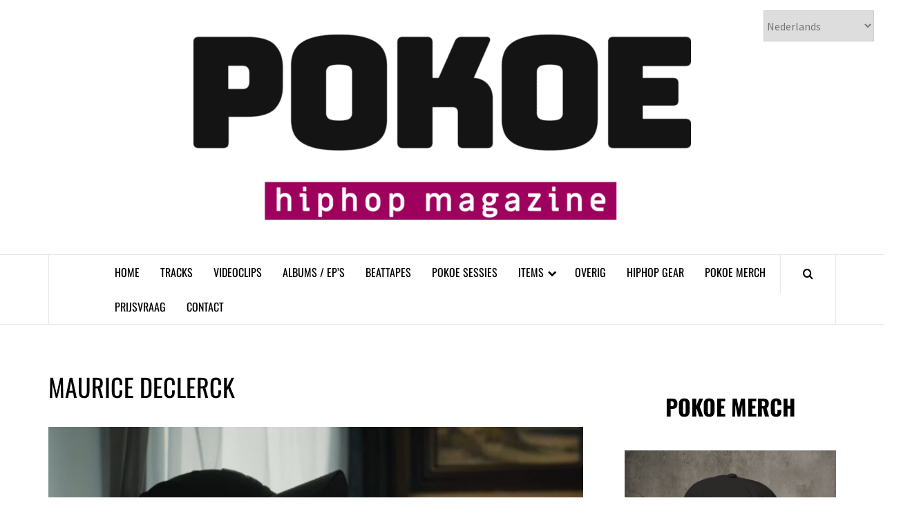

--- FILE ---
content_type: text/html; charset=UTF-8
request_url: https://pokoemagazine.nl/tag/maurice-declerck/
body_size: 70878
content:
<!doctype html>
<html lang="nl-NL" itemscope itemtype="https://schema.org/WebSite">
<head>
    <meta charset="UTF-8">
    <meta name="viewport" content="width=device-width, initial-scale=1">
    <link rel="profile" href="https://gmpg.org/xfn/11">

    <title>Maurice Declerck &#8211; 𝗣𝗢𝗞𝗢𝗘 𝗛𝗜𝗣𝗛𝗢𝗣 𝗠𝗔𝗚𝗔𝗭𝗜𝗡𝗘</title>
<meta name='robots' content='max-image-preview:large' />
<link rel='dns-prefetch' href='//static.addtoany.com' />
<link rel='dns-prefetch' href='//www.googletagmanager.com' />
<link rel='dns-prefetch' href='//fonts.googleapis.com' />
<link rel="alternate" type="application/rss+xml" title="𝗣𝗢𝗞𝗢𝗘 𝗛𝗜𝗣𝗛𝗢𝗣 𝗠𝗔𝗚𝗔𝗭𝗜𝗡𝗘 &raquo; feed" href="https://pokoemagazine.nl/feed/" />
<link rel="alternate" type="application/rss+xml" title="𝗣𝗢𝗞𝗢𝗘 𝗛𝗜𝗣𝗛𝗢𝗣 𝗠𝗔𝗚𝗔𝗭𝗜𝗡𝗘 &raquo; reacties feed" href="https://pokoemagazine.nl/comments/feed/" />
<link rel="alternate" type="application/rss+xml" title="𝗣𝗢𝗞𝗢𝗘 𝗛𝗜𝗣𝗛𝗢𝗣 𝗠𝗔𝗚𝗔𝗭𝗜𝗡𝗘 &raquo; Maurice Declerck tag feed" href="https://pokoemagazine.nl/tag/maurice-declerck/feed/" />
		
		
<link data-optimized="2" rel="stylesheet" href="https://pokoemagazine.nl/wp-content/litespeed/css/5dd9e8d053aacc178be7019a05c07076.css?ver=ebbd4" />


<style id='wp-block-image-inline-css' type='text/css'>
.wp-block-image>a,.wp-block-image>figure>a{display:inline-block}.wp-block-image img{box-sizing:border-box;height:auto;max-width:100%;vertical-align:bottom}@media not (prefers-reduced-motion){.wp-block-image img.hide{visibility:hidden}.wp-block-image img.show{animation:show-content-image .4s}}.wp-block-image[style*=border-radius] img,.wp-block-image[style*=border-radius]>a{border-radius:inherit}.wp-block-image.has-custom-border img{box-sizing:border-box}.wp-block-image.aligncenter{text-align:center}.wp-block-image.alignfull>a,.wp-block-image.alignwide>a{width:100%}.wp-block-image.alignfull img,.wp-block-image.alignwide img{height:auto;width:100%}.wp-block-image .aligncenter,.wp-block-image .alignleft,.wp-block-image .alignright,.wp-block-image.aligncenter,.wp-block-image.alignleft,.wp-block-image.alignright{display:table}.wp-block-image .aligncenter>figcaption,.wp-block-image .alignleft>figcaption,.wp-block-image .alignright>figcaption,.wp-block-image.aligncenter>figcaption,.wp-block-image.alignleft>figcaption,.wp-block-image.alignright>figcaption{caption-side:bottom;display:table-caption}.wp-block-image .alignleft{float:left;margin:.5em 1em .5em 0}.wp-block-image .alignright{float:right;margin:.5em 0 .5em 1em}.wp-block-image .aligncenter{margin-left:auto;margin-right:auto}.wp-block-image :where(figcaption){margin-bottom:1em;margin-top:.5em}.wp-block-image.is-style-circle-mask img{border-radius:9999px}@supports ((-webkit-mask-image:none) or (mask-image:none)) or (-webkit-mask-image:none){.wp-block-image.is-style-circle-mask img{border-radius:0;-webkit-mask-image:url('data:image/svg+xml;utf8,<svg viewBox="0 0 100 100" xmlns="http://www.w3.org/2000/svg"><circle cx="50" cy="50" r="50"/></svg>');mask-image:url('data:image/svg+xml;utf8,<svg viewBox="0 0 100 100" xmlns="http://www.w3.org/2000/svg"><circle cx="50" cy="50" r="50"/></svg>');mask-mode:alpha;-webkit-mask-position:center;mask-position:center;-webkit-mask-repeat:no-repeat;mask-repeat:no-repeat;-webkit-mask-size:contain;mask-size:contain}}:root :where(.wp-block-image.is-style-rounded img,.wp-block-image .is-style-rounded img){border-radius:9999px}.wp-block-image figure{margin:0}.wp-lightbox-container{display:flex;flex-direction:column;position:relative}.wp-lightbox-container img{cursor:zoom-in}.wp-lightbox-container img:hover+button{opacity:1}.wp-lightbox-container button{align-items:center;backdrop-filter:blur(16px) saturate(180%);background-color:#5a5a5a40;border:none;border-radius:4px;cursor:zoom-in;display:flex;height:20px;justify-content:center;opacity:0;padding:0;position:absolute;right:16px;text-align:center;top:16px;width:20px;z-index:100}@media not (prefers-reduced-motion){.wp-lightbox-container button{transition:opacity .2s ease}}.wp-lightbox-container button:focus-visible{outline:3px auto #5a5a5a40;outline:3px auto -webkit-focus-ring-color;outline-offset:3px}.wp-lightbox-container button:hover{cursor:pointer;opacity:1}.wp-lightbox-container button:focus{opacity:1}.wp-lightbox-container button:focus,.wp-lightbox-container button:hover,.wp-lightbox-container button:not(:hover):not(:active):not(.has-background){background-color:#5a5a5a40;border:none}.wp-lightbox-overlay{box-sizing:border-box;cursor:zoom-out;height:100vh;left:0;overflow:hidden;position:fixed;top:0;visibility:hidden;width:100%;z-index:100000}.wp-lightbox-overlay .close-button{align-items:center;cursor:pointer;display:flex;justify-content:center;min-height:40px;min-width:40px;padding:0;position:absolute;right:calc(env(safe-area-inset-right) + 16px);top:calc(env(safe-area-inset-top) + 16px);z-index:5000000}.wp-lightbox-overlay .close-button:focus,.wp-lightbox-overlay .close-button:hover,.wp-lightbox-overlay .close-button:not(:hover):not(:active):not(.has-background){background:none;border:none}.wp-lightbox-overlay .lightbox-image-container{height:var(--wp--lightbox-container-height);left:50%;overflow:hidden;position:absolute;top:50%;transform:translate(-50%,-50%);transform-origin:top left;width:var(--wp--lightbox-container-width);z-index:9999999999}.wp-lightbox-overlay .wp-block-image{align-items:center;box-sizing:border-box;display:flex;height:100%;justify-content:center;margin:0;position:relative;transform-origin:0 0;width:100%;z-index:3000000}.wp-lightbox-overlay .wp-block-image img{height:var(--wp--lightbox-image-height);min-height:var(--wp--lightbox-image-height);min-width:var(--wp--lightbox-image-width);width:var(--wp--lightbox-image-width)}.wp-lightbox-overlay .wp-block-image figcaption{display:none}.wp-lightbox-overlay button{background:none;border:none}.wp-lightbox-overlay .scrim{background-color:#fff;height:100%;opacity:.9;position:absolute;width:100%;z-index:2000000}.wp-lightbox-overlay.active{visibility:visible}@media not (prefers-reduced-motion){.wp-lightbox-overlay.active{animation:turn-on-visibility .25s both}.wp-lightbox-overlay.active img{animation:turn-on-visibility .35s both}.wp-lightbox-overlay.show-closing-animation:not(.active){animation:turn-off-visibility .35s both}.wp-lightbox-overlay.show-closing-animation:not(.active) img{animation:turn-off-visibility .25s both}.wp-lightbox-overlay.zoom.active{animation:none;opacity:1;visibility:visible}.wp-lightbox-overlay.zoom.active .lightbox-image-container{animation:lightbox-zoom-in .4s}.wp-lightbox-overlay.zoom.active .lightbox-image-container img{animation:none}.wp-lightbox-overlay.zoom.active .scrim{animation:turn-on-visibility .4s forwards}.wp-lightbox-overlay.zoom.show-closing-animation:not(.active){animation:none}.wp-lightbox-overlay.zoom.show-closing-animation:not(.active) .lightbox-image-container{animation:lightbox-zoom-out .4s}.wp-lightbox-overlay.zoom.show-closing-animation:not(.active) .lightbox-image-container img{animation:none}.wp-lightbox-overlay.zoom.show-closing-animation:not(.active) .scrim{animation:turn-off-visibility .4s forwards}}@keyframes show-content-image{0%{visibility:hidden}99%{visibility:hidden}to{visibility:visible}}@keyframes turn-on-visibility{0%{opacity:0}to{opacity:1}}@keyframes turn-off-visibility{0%{opacity:1;visibility:visible}99%{opacity:0;visibility:visible}to{opacity:0;visibility:hidden}}@keyframes lightbox-zoom-in{0%{transform:translate(calc((-100vw + var(--wp--lightbox-scrollbar-width))/2 + var(--wp--lightbox-initial-left-position)),calc(-50vh + var(--wp--lightbox-initial-top-position))) scale(var(--wp--lightbox-scale))}to{transform:translate(-50%,-50%) scale(1)}}@keyframes lightbox-zoom-out{0%{transform:translate(-50%,-50%) scale(1);visibility:visible}99%{visibility:visible}to{transform:translate(calc((-100vw + var(--wp--lightbox-scrollbar-width))/2 + var(--wp--lightbox-initial-left-position)),calc(-50vh + var(--wp--lightbox-initial-top-position))) scale(var(--wp--lightbox-scale));visibility:hidden}}
/*# sourceURL=https://pokoemagazine.nl/wp-includes/blocks/image/style.min.css */
</style>





















<script type="text/javascript" id="addtoany-core-js-before">
/* <![CDATA[ */
window.a2a_config=window.a2a_config||{};a2a_config.callbacks=[];a2a_config.overlays=[];a2a_config.templates={};a2a_localize = {
	Share: "Delen",
	Save: "Opslaan",
	Subscribe: "Inschrijven",
	Email: "E-mail",
	Bookmark: "Bookmark",
	ShowAll: "Alles weergeven",
	ShowLess: "Niet alles weergeven",
	FindServices: "Vind dienst(en)",
	FindAnyServiceToAddTo: "Vind direct een dienst om aan toe te voegen",
	PoweredBy: "Mede mogelijk gemaakt door",
	ShareViaEmail: "Delen per e-mail",
	SubscribeViaEmail: "Abonneren via e-mail",
	BookmarkInYourBrowser: "Bookmark in je browser",
	BookmarkInstructions: "Druk op Ctrl+D of \u2318+D om deze pagina te bookmarken",
	AddToYourFavorites: "Voeg aan je favorieten toe",
	SendFromWebOrProgram: "Stuur vanuit elk e-mailadres of e-mail programma",
	EmailProgram: "E-mail programma",
	More: "Meer&#8230;",
	ThanksForSharing: "Bedankt voor het delen!",
	ThanksForFollowing: "Dank voor het volgen!"
};


//# sourceURL=addtoany-core-js-before
/* ]]> */
</script>
<script type="text/javascript" defer src="https://static.addtoany.com/menu/page.js" id="addtoany-core-js"></script>
<script type="text/javascript" src="https://pokoemagazine.nl/wp-includes/js/jquery/jquery.min.js?ver=3.7.1" id="jquery-core-js"></script>
<script type="text/javascript" src="https://pokoemagazine.nl/wp-includes/js/jquery/jquery-migrate.min.js?ver=3.4.1" id="jquery-migrate-js"></script>
<script type="text/javascript" defer src="https://pokoemagazine.nl/wp-content/plugins/add-to-any/addtoany.min.js?ver=1.1" id="addtoany-jquery-js"></script>

<!-- Google tag (gtag.js) snippet toegevoegd door Site Kit -->
<!-- Google Analytics snippet toegevoegd door Site Kit -->
<script type="text/javascript" src="https://www.googletagmanager.com/gtag/js?id=G-8DH3DYNW0N" id="google_gtagjs-js" async></script>
<script type="text/javascript" id="google_gtagjs-js-after">
/* <![CDATA[ */
window.dataLayer = window.dataLayer || [];function gtag(){dataLayer.push(arguments);}
gtag("set","linker",{"domains":["pokoemagazine.nl"]});
gtag("js", new Date());
gtag("set", "developer_id.dZTNiMT", true);
gtag("config", "G-8DH3DYNW0N");
//# sourceURL=google_gtagjs-js-after
/* ]]> */
</script>

<!-- OG: 3.3.8 -->
<meta property="og:image" content="https://pokoemagazine.nl/wp-content/uploads/2024/08/cropped-POKOE-nieuw.png"><meta property="og:type" content="website"><meta property="og:locale" content="nl_NL"><meta property="og:site_name" content="𝗣𝗢𝗞𝗢𝗘 𝗛𝗜𝗣𝗛𝗢𝗣 𝗠𝗔𝗚𝗔𝗭𝗜𝗡𝗘"><meta property="og:url" content="https://pokoemagazine.nl/tag/maurice-declerck/"><meta property="og:title" content="Maurice Declerck &#8211; 𝗣𝗢𝗞𝗢𝗘 𝗛𝗜𝗣𝗛𝗢𝗣 𝗠𝗔𝗚𝗔𝗭𝗜𝗡𝗘">

<meta property="twitter:partner" content="ogwp"><meta property="twitter:title" content="Maurice Declerck &#8211; 𝗣𝗢𝗞𝗢𝗘 𝗛𝗜𝗣𝗛𝗢𝗣 𝗠𝗔𝗚𝗔𝗭𝗜𝗡𝗘"><meta property="twitter:url" content="https://pokoemagazine.nl/tag/maurice-declerck/">
<meta itemprop="image" content="https://pokoemagazine.nl/wp-content/uploads/2024/08/cropped-POKOE-nieuw.png"><meta itemprop="name" content="Maurice Declerck &#8211; 𝗣𝗢𝗞𝗢𝗘 𝗛𝗜𝗣𝗛𝗢𝗣 𝗠𝗔𝗚𝗔𝗭𝗜𝗡𝗘">
<!-- /OG -->

<link rel="https://api.w.org/" href="https://pokoemagazine.nl/wp-json/" /><link rel="alternate" title="JSON" type="application/json" href="https://pokoemagazine.nl/wp-json/wp/v2/tags/8226" /><link rel="EditURI" type="application/rsd+xml" title="RSD" href="https://pokoemagazine.nl/xmlrpc.php?rsd" />
<meta name="generator" content="Site Kit by Google 1.167.0" /><!-- BEGIN THE BACKGROUND -->
<div class="bonfire-pageloader-background">
</div>
<!-- END THE BACKGROUND -->

<!-- BEGIN THE LOADING IMAGE/ICON/TEXT -->
<div class="bonfire-pageloader-icon-wrapper">
    <div class="bonfire-pageloader-icon">

            <!-- BEGIN LOADING IMAGE/ICON -->
                            <div class="icon-wrapper"><img data-src="https://pokoemagazine.nl/wp-content/uploads/2023/01/POKOE-DIT-IS-VOOR-DE-CULTUUR-logo.png" class="pageloader-iconspeednone pageloader-clockwise lazyload" src="[data-uri]" style="--smush-placeholder-width: 250px; --smush-placeholder-aspect-ratio: 250/250;"></div>
                        <!-- END LOADING IMAGE/ICON -->
            
            <!-- BEGIN WIDGETS -->
            	
            <!-- END WIDGETS -->
            
            <!-- BEGIN LOADING SENTENCE -->
            <div class="bonfire-pageloader-sentence">
                            </div>
            <!-- END LOADING SENTENCE -->

    </div>
</div>
<!-- END THE LOADING IMAGE/ICON/TEXT -->

<!-- BEGIN SLOWER FADE-OUT VARIATION -->

<!-- END SLOWER FADE-OUT VARIATION -->

<script>
// BEGIN LOADING SCREEN FADE-OUT
jQuery(window).load(function() {
'use strict';
    setTimeout(function(){
		/* fade out the loading icon */
        jQuery(".bonfire-pageloader-icon-wrapper").addClass('bonfire-pageloader-icon-hide');
        /* hide the loading screen */
        jQuery(".bonfire-pageloader-background").addClass('bonfire-pageloader-hide');
    },100);
});
// END LOADING SCREEN FADE-OUT
</script>    
    
		
		<!-- END CUSTOM COLORS (WP THEME CUSTOMIZER) -->
	
        
			<script>
			document.documentElement.className = document.documentElement.className.replace('no-js', 'js');
		</script>
				
		        
        <link rel="icon" href="https://pokoemagazine.nl/wp-content/uploads/2024/08/cropped-POKOE-nieuw-32x32.png" sizes="32x32" />
<link rel="icon" href="https://pokoemagazine.nl/wp-content/uploads/2024/08/cropped-POKOE-nieuw-192x192.png" sizes="192x192" />
<link rel="apple-touch-icon" href="https://pokoemagazine.nl/wp-content/uploads/2024/08/cropped-POKOE-nieuw-180x180.png" />
<meta name="msapplication-TileImage" content="https://pokoemagazine.nl/wp-content/uploads/2024/08/cropped-POKOE-nieuw-270x270.png" />
		
		



</head>

<body data-rsssl=1 class="archive tag tag-maurice-declerck tag-8226 wp-custom-logo wp-embed-responsive wp-theme-elegant-magazine hfeed align-content-left disable-default-home-content">



<div id="page" class="site">
    <a class="skip-link screen-reader-text" href="#content">Skip to content</a>
        <header id="masthead" class="site-header">
                <div class="masthead-banner " data-background="">
            <div class="container">
                <div class="row">
                    <div class="col-md-12">
                        <div class="site-branding">
                            <a href="https://pokoemagazine.nl/" class="custom-logo-link" rel="home"><img data-lazyloaded="1" src="[data-uri]" width="720" height="268" data-src="https://pokoemagazine.nl/wp-content/uploads/2025/09/POKOE-HIPHOP-MAGAZINE-Transparant-PNG-2025-e1756927605736.png" class="custom-logo" alt="𝗣𝗢𝗞𝗢𝗘 𝗛𝗜𝗣𝗛𝗢𝗣 𝗠𝗔𝗚𝗔𝗭𝗜𝗡𝗘" decoding="async" fetchpriority="high" /><noscript><img width="720" height="268" src="https://pokoemagazine.nl/wp-content/uploads/2025/09/POKOE-HIPHOP-MAGAZINE-Transparant-PNG-2025-e1756927605736.png" class="custom-logo" alt="𝗣𝗢𝗞𝗢𝗘 𝗛𝗜𝗣𝗛𝗢𝗣 𝗠𝗔𝗚𝗔𝗭𝗜𝗡𝗘" decoding="async" fetchpriority="high" /></noscript></a>                                <p class="site-title font-family-1">
                                    <a href="https://pokoemagazine.nl/" rel="home">𝗣𝗢𝗞𝗢𝗘 𝗛𝗜𝗣𝗛𝗢𝗣 𝗠𝗔𝗚𝗔𝗭𝗜𝗡𝗘</a>
                                </p>
                            
                                                    </div>
                    </div>
                </div>
            </div>
        </div>
        <nav id="site-navigation" class="main-navigation">
            <div class="container">
                <div class="row">
                    <div class="col-md-12">
                        <div class="navigation-container">
                                                        <span class="af-search-click icon-search">
                                <a href="#"><i class="fa fa-search"></i></a>
                            </span>
                            <button class="toggle-menu" aria-controls="primary-menu">
                                <span class="screen-reader-text">Primary Menu</span>
                                 <i class="ham"></i>
                            </button>
                            <div class="menu main-menu"><ul id="primary-menu" class="menu"><li id="menu-item-20" class="menu-item menu-item-type-custom menu-item-object-custom menu-item-home menu-item-20"><a href="https://pokoemagazine.nl">HOME</a></li>
<li id="menu-item-64" class="menu-item menu-item-type-taxonomy menu-item-object-category menu-item-64"><a href="https://pokoemagazine.nl/category/track/">TRACKS</a></li>
<li id="menu-item-77" class="menu-item menu-item-type-taxonomy menu-item-object-category menu-item-77"><a href="https://pokoemagazine.nl/category/videoclip/">VIDEOCLIPS</a></li>
<li id="menu-item-40" class="menu-item menu-item-type-taxonomy menu-item-object-category menu-item-40"><a href="https://pokoemagazine.nl/category/album/">ALBUMS / EP&#8217;S</a></li>
<li id="menu-item-1770" class="menu-item menu-item-type-taxonomy menu-item-object-category menu-item-1770"><a href="https://pokoemagazine.nl/category/beattapes/">BEATTAPES</a></li>
<li id="menu-item-33545" class="menu-item menu-item-type-taxonomy menu-item-object-category menu-item-33545"><a href="https://pokoemagazine.nl/category/pokoe-sessies/">POKOE SESSIES</a></li>
<li id="menu-item-36118" class="menu-item menu-item-type-post_type menu-item-object-page menu-item-has-children menu-item-36118"><a href="https://pokoemagazine.nl/items/">ITEMS</a>
<ul class="sub-menu">
	<li id="menu-item-19845" class="menu-item menu-item-type-taxonomy menu-item-object-category menu-item-19845"><a href="https://pokoemagazine.nl/category/de-art-movements/">DE ART MOVEMENTS</a></li>
	<li id="menu-item-1306" class="menu-item menu-item-type-taxonomy menu-item-object-category menu-item-1306"><a href="https://pokoemagazine.nl/category/de-hiphopcollector/">DE HIPHOPCOLLECTOR</a></li>
	<li id="menu-item-12119" class="menu-item menu-item-type-taxonomy menu-item-object-category menu-item-12119"><a href="https://pokoemagazine.nl/category/de-kennismaking/">DE KENNISMAKING</a></li>
	<li id="menu-item-37093" class="menu-item menu-item-type-taxonomy menu-item-object-category menu-item-37093"><a href="https://pokoemagazine.nl/category/de-tijdmachine/">DE TIJDMACHINE</a></li>
	<li id="menu-item-18295" class="menu-item menu-item-type-taxonomy menu-item-object-category menu-item-18295"><a href="https://pokoemagazine.nl/category/kid-chaos-serveert/">KID CHAOS SERVEERT WERELDWIJDE RELEASES</a></li>
	<li id="menu-item-4547" class="menu-item menu-item-type-taxonomy menu-item-object-category menu-item-4547"><a href="https://pokoemagazine.nl/category/podcasts/">PODCASTS</a></li>
	<li id="menu-item-27893" class="menu-item menu-item-type-taxonomy menu-item-object-category menu-item-27893"><a href="https://pokoemagazine.nl/category/qa/">Q&amp;A</a></li>
	<li id="menu-item-20589" class="menu-item menu-item-type-taxonomy menu-item-object-category menu-item-20589"><a href="https://pokoemagazine.nl/category/recencie/">RECENSIES</a></li>
</ul>
</li>
<li id="menu-item-796" class="menu-item menu-item-type-taxonomy menu-item-object-category menu-item-796"><a href="https://pokoemagazine.nl/category/overig/">OVERIG</a></li>
<li id="menu-item-387" class="menu-item menu-item-type-taxonomy menu-item-object-category menu-item-387"><a href="https://pokoemagazine.nl/category/gear/">HIPHOP GEAR</a></li>
<li id="menu-item-9021" class="menu-item menu-item-type-post_type menu-item-object-page menu-item-9021"><a href="https://pokoemagazine.nl/pokoe-merch/">POKOE MERCH</a></li>
<li id="menu-item-22841" class="menu-item menu-item-type-taxonomy menu-item-object-category menu-item-22841"><a href="https://pokoemagazine.nl/category/prijsvraag/">PRIJSVRAAG</a></li>
<li id="menu-item-406" class="menu-item menu-item-type-post_type menu-item-object-page menu-item-406"><a href="https://pokoemagazine.nl/contact/">CONTACT</a></li>
</ul></div>                        </div>
                    </div>
                </div>
            </div>
        </nav>
    </header>

    <div id="af-search-wrap">
        <div class="af-search-box table-block">
            <div class="table-block-child v-center text-center">
                <form role="search" method="get" class="search-form" action="https://pokoemagazine.nl/">
				<label>
					<span class="screen-reader-text">Zoeken naar:</span>
					<input type="search" class="search-field" placeholder="Zoeken &hellip;" value="" name="s" />
				</label>
				<input type="submit" class="search-submit" value="Zoeken" />
			</form>            </div>
        </div>
        <div class="af-search-close af-search-click">
            <span></span>
            <span></span>
        </div>
    </div>

        <div id="content" class="site-content">
    
    <div id="primary" class="content-area">
        <main id="main" class="site-main">

            
                <header class="header-title-wrapper">
                    <h1 class="page-title">Maurice Declerck</h1>                </header><!-- .header-title-wrapper -->

                        <article id="post-41089" class="post-41089 post type-post status-publish format-standard has-post-thumbnail hentry category-videoclip tag-cloos tag-lorenzo-kobina tag-maurice-declerck tag-middelvinger-hoog tag-pepe tag-tom-bauwens">
            
<div class="entry-header-image-wrap full-post-block">
    <header class="entry-header">
                    <div class="post-thumbnail ">
                <a href="https://pokoemagazine.nl/pepe-middelvinger-hoog/" aria-hidden="true">
                    <img width="640" height="344" data-src="https://pokoemagazine.nl/wp-content/uploads/2025/11/Pepe-MIDDELVINGER-HOOG-e1764359031976.jpg" class="attachment-large size-large wp-post-image lazyload" alt="Pepe &#8211; MIDDELVINGER HOOG" decoding="async" src="[data-uri]" style="--smush-placeholder-width: 640px; --smush-placeholder-aspect-ratio: 640/344;" />                </a>
            </div>

                <div class="header-details-wrapper">
            <div class="entry-header-details">
                                    <div class="figure-categories figure-categories-bg">
                                                <span class="cat-links"> <a href="https://pokoemagazine.nl/category/videoclip/" rel="category tag">VIDEOCLIP</a></span>                    </div>
                
                <h2 class="entry-title"><a href="https://pokoemagazine.nl/pepe-middelvinger-hoog/" rel="bookmark">Pepe &#8211; MIDDELVINGER HOOG</a>
                    </h2>                                    <div class="post-excerpt">
                        <p>“MIDDELVINGER HOOG” is de nieuwe single van de uit België afkomstige Pepe. &#8216;Soms denk en</p>
                    </div>


                                    <div class="post-item-metadata entry-meta">
                                <span class="item-metadata posts-author">
            <span class="">By</span>
                           <a href="https://pokoemagazine.nl/author/admin/">
                    Pokoe Magazine                </a>
               </span>
        <span class="">/</span>
        <span class="item-metadata posts-date">
            28 november 2025        </span>
                            </div>
                            </div>
        </div>
    </header>
</div>        <footer class="entry-footer">
                    </footer>
    </article>
    

        <article id="post-33196" class="post-33196 post type-post status-publish format-standard has-post-thumbnail hentry category-album tag-anane tag-cloos tag-deadbeat-larry tag-den-chino tag-didier-letiexhe tag-marathon tag-maurice-declerck tag-pasi tag-safi tag-sanne-decorte tag-yong-yello">
            
<div class="entry-header-image-wrap full-post-block">
    <header class="entry-header">
                    <div class="post-thumbnail ">
                <a href="https://pokoemagazine.nl/pasi-marathon/" aria-hidden="true">
                    <img width="640" height="640" data-src="https://pokoemagazine.nl/wp-content/uploads/2024/03/Pasi-Marathon.jpg" class="attachment-large size-large wp-post-image lazyload" alt="Pasi &#8211; Marathon" decoding="async" data-srcset="https://pokoemagazine.nl/wp-content/uploads/2024/03/Pasi-Marathon.jpg 640w, https://pokoemagazine.nl/wp-content/uploads/2024/03/Pasi-Marathon-300x300.jpg 300w, https://pokoemagazine.nl/wp-content/uploads/2024/03/Pasi-Marathon-150x150.jpg 150w" data-sizes="(max-width: 640px) 100vw, 640px" src="[data-uri]" style="--smush-placeholder-width: 640px; --smush-placeholder-aspect-ratio: 640/640;" />                </a>
            </div>

                <div class="header-details-wrapper">
            <div class="entry-header-details">
                                    <div class="figure-categories figure-categories-bg">
                                                <span class="cat-links"> <a href="https://pokoemagazine.nl/category/album/" rel="category tag">ALBUM / EP</a></span>                    </div>
                
                <h2 class="entry-title"><a href="https://pokoemagazine.nl/pasi-marathon/" rel="bookmark">Pasi &#8211; Marathon</a>
                    </h2>                                    <div class="post-excerpt">
                        <p>De uit Antwerpen afkomstige Pasi bracht in 2021 zijn album &#8220;Oude God&#8221; uit. Na deze</p>
                    </div>


                                    <div class="post-item-metadata entry-meta">
                                <span class="item-metadata posts-author">
            <span class="">By</span>
                           <a href="https://pokoemagazine.nl/author/admin/">
                    Pokoe Magazine                </a>
               </span>
        <span class="">/</span>
        <span class="item-metadata posts-date">
            29 maart 2024        </span>
                            </div>
                            </div>
        </div>
    </header>
</div>        <footer class="entry-footer">
                    </footer>
    </article>
    

                <div class="col col-ten">
                                    </div>
            
        </main><!-- #main -->
    </div><!-- #primary -->




<aside id="secondary" class="widget-area">
    <div class="theiaStickySidebar">
	    <div id="block-197" class="widget elegant-widget widget_block">
<h1 class="wp-block-heading has-text-align-center"><strong><a href="https://www.finesserecords.nl/products/pokoe-magazine-limited-edition-snapback-black-white-new">POKOE MERCH</a></strong></h1>
</div><div id="block-213" class="widget elegant-widget widget_block widget_media_image">
<figure class="wp-block-image size-large"><a href="https://www.finesserecords.nl/products/pokoe-magazine-limited-edition-snapback-black-white-new" target="_blank" rel=" noreferrer noopener"><img decoding="async" width="683" height="1024" data-src="https://pokoemagazine.nl/wp-content/uploads/2025/05/oie_nGrrwhyCUgey-683x1024.png" alt="" class="wp-image-38403 lazyload" data-srcset="https://pokoemagazine.nl/wp-content/uploads/2025/05/oie_nGrrwhyCUgey-683x1024.png 683w, https://pokoemagazine.nl/wp-content/uploads/2025/05/oie_nGrrwhyCUgey-200x300.png 200w, https://pokoemagazine.nl/wp-content/uploads/2025/05/oie_nGrrwhyCUgey-768x1152.png 768w, https://pokoemagazine.nl/wp-content/uploads/2025/05/oie_nGrrwhyCUgey.png 1024w" data-sizes="(max-width: 683px) 100vw, 683px" src="[data-uri]" style="--smush-placeholder-width: 683px; --smush-placeholder-aspect-ratio: 683/1024;" /></a></figure>
</div><div id="block-214" class="widget elegant-widget widget_block widget_text">
<p></p>
</div><div id="block-215" class="widget elegant-widget widget_block">
<h1 class="wp-block-heading has-text-align-center"><strong><a href="https://www.youtube.com/@pokoemagazine" target="_blank" rel="noreferrer noopener">POKOE SESSIES</a></strong></h1>
</div><div id="block-211" class="widget elegant-widget widget_block">
<figure class="wp-block-embed is-type-video is-provider-youtube wp-block-embed-youtube wp-embed-aspect-16-9 wp-has-aspect-ratio"><div class="wp-block-embed__wrapper">
<iframe title="POKOE SESSIE | SOMS EXO &amp; SENS" width="640" height="360" data-src="https://www.youtube.com/embed/4QAHVhwoVrM?list=PLuquXdkEnSEJzpGDNwo6SAfvtj3_EiWpM" frameborder="0" allow="accelerometer; autoplay; clipboard-write; encrypted-media; gyroscope; picture-in-picture; web-share" referrerpolicy="strict-origin-when-cross-origin" allowfullscreen src="[data-uri]" class="lazyload" data-load-mode="1"></iframe>
</div></figure>
</div><div id="block-187" class="widget elegant-widget widget_block widget_text">
<p></p>
</div><div id="block-193" class="widget elegant-widget widget_block">
<h1 class="wp-block-heading has-text-align-center"><strong><a href="https://open.spotify.com/playlist/0fNAvoy98T23DqqlTdySaG" target="_blank" rel="noreferrer noopener">POKOE FR3SH 40 SPOTIFY PLAYLIST</a></strong></h1>
</div><div id="block-3" class="widget elegant-widget widget_block">
<div class="wp-block-group is-layout-flow wp-block-group-is-layout-flow">
<iframe style="border-radius:12px" data-src="https://open.spotify.com/embed/playlist/0fNAvoy98T23DqqlTdySaG?utm_source=generator" width="100%" height="800" frameBorder="0" allowfullscreen="" allow="autoplay; clipboard-write; encrypted-media; fullscreen; picture-in-picture" src="[data-uri]" class="lazyload" data-load-mode="1"></iframe>
</div>
</div><div id="block-194" class="widget elegant-widget widget_block widget_text">
<p></p>
</div><div id="block-199" class="widget elegant-widget widget_block">
<h1 class="wp-block-heading has-text-align-center"><a href="https://www.tiktok.com/@pokoesessies" target="_blank" rel="noreferrer noopener"><strong>POKOE SESSIES TIKTOK</strong></a></h1>
</div><div id="block-200" class="widget elegant-widget widget_block">
<figure class="wp-block-embed is-type-rich is-provider-tiktok wp-block-embed-tiktok"><div class="wp-block-embed__wrapper">
<blockquote class="tiktok-embed" cite="https://www.tiktok.com/@pokoesessies" data-unique-id="pokoesessies" data-embed-from="oembed" data-embed-type="creator" style="max-width:780px; min-width:288px;"> <section> <a target="_blank" href="https://www.tiktok.com/@pokoesessies?refer=creator_embed">@pokoesessies</a> </section> </blockquote> <script async src="https://www.tiktok.com/embed.js"></script>
</div></figure>
</div><div id="block-230" class="widget elegant-widget widget_block widget_text">
<p></p>
</div><div id="block-218" class="widget elegant-widget widget_block">
<h1 class="wp-block-heading has-text-align-center"><a href="https://pokoemagazine.nl/category/kid-chaos-serveert/"><strong>EVENTS</strong></a></h1>
</div><div id="block-245" class="widget elegant-widget widget_block widget_media_image">
<figure class="wp-block-image size-large"><img decoding="async" width="1024" height="1024" data-src="https://pokoemagazine.nl/wp-content/uploads/2025/11/get-1024x1024.webp" alt="" class="wp-image-40966 lazyload" data-srcset="https://pokoemagazine.nl/wp-content/uploads/2025/11/get-1024x1024.webp 1024w, https://pokoemagazine.nl/wp-content/uploads/2025/11/get-300x300.webp 300w, https://pokoemagazine.nl/wp-content/uploads/2025/11/get-150x150.webp 150w, https://pokoemagazine.nl/wp-content/uploads/2025/11/get-768x768.webp 768w, https://pokoemagazine.nl/wp-content/uploads/2025/11/get-50x50.webp 50w, https://pokoemagazine.nl/wp-content/uploads/2025/11/get.webp 1080w" data-sizes="(max-width: 1024px) 100vw, 1024px" src="[data-uri]" style="--smush-placeholder-width: 1024px; --smush-placeholder-aspect-ratio: 1024/1024;" /></figure>
</div><div id="block-239" class="widget elegant-widget widget_block widget_media_image">
<figure class="wp-block-image size-large"><a href="https://www.spotgroningen.nl/programma/thuisbasis/"><img decoding="async" width="819" height="1024" data-src="https://pokoemagazine.nl/wp-content/uploads/2025/10/NETBEVESTIGD-Zaterdag-20-december-vindt-in-De-Oosterpoort-de-eerste-editie-van-THUISBASIS-plaat-819x1024.jpg" alt="" class="wp-image-40602 lazyload" data-srcset="https://pokoemagazine.nl/wp-content/uploads/2025/10/NETBEVESTIGD-Zaterdag-20-december-vindt-in-De-Oosterpoort-de-eerste-editie-van-THUISBASIS-plaat-819x1024.jpg 819w, https://pokoemagazine.nl/wp-content/uploads/2025/10/NETBEVESTIGD-Zaterdag-20-december-vindt-in-De-Oosterpoort-de-eerste-editie-van-THUISBASIS-plaat-240x300.jpg 240w, https://pokoemagazine.nl/wp-content/uploads/2025/10/NETBEVESTIGD-Zaterdag-20-december-vindt-in-De-Oosterpoort-de-eerste-editie-van-THUISBASIS-plaat-768x960.jpg 768w, https://pokoemagazine.nl/wp-content/uploads/2025/10/NETBEVESTIGD-Zaterdag-20-december-vindt-in-De-Oosterpoort-de-eerste-editie-van-THUISBASIS-plaat-1024x1280.jpg 1024w, https://pokoemagazine.nl/wp-content/uploads/2025/10/NETBEVESTIGD-Zaterdag-20-december-vindt-in-De-Oosterpoort-de-eerste-editie-van-THUISBASIS-plaat.jpg 1080w" data-sizes="(max-width: 819px) 100vw, 819px" src="[data-uri]" style="--smush-placeholder-width: 819px; --smush-placeholder-aspect-ratio: 819/1024;" /></a></figure>
</div><div id="block-241" class="widget elegant-widget widget_block widget_media_image">
<figure class="wp-block-image size-large"><a href="https://www.tivolivredenburg.nl/agenda/68519632/infected-in-concert-14-03-2026" target="_blank" rel=" noreferrer noopener"><img decoding="async" width="768" height="1024" data-src="https://pokoemagazine.nl/wp-content/uploads/2025/11/Infected-In-Concert-14-maart-2026-768x1024.webp" alt="" class="wp-image-40720 lazyload" data-srcset="https://pokoemagazine.nl/wp-content/uploads/2025/11/Infected-In-Concert-14-maart-2026-768x1024.webp 768w, https://pokoemagazine.nl/wp-content/uploads/2025/11/Infected-In-Concert-14-maart-2026-225x300.webp 225w, https://pokoemagazine.nl/wp-content/uploads/2025/11/Infected-In-Concert-14-maart-2026-1024x1365.webp 1024w, https://pokoemagazine.nl/wp-content/uploads/2025/11/Infected-In-Concert-14-maart-2026.webp 1080w" data-sizes="(max-width: 768px) 100vw, 768px" src="[data-uri]" style="--smush-placeholder-width: 768px; --smush-placeholder-aspect-ratio: 768/1024;" /></a></figure>
</div><div id="block-243" class="widget elegant-widget widget_block widget_media_image">
<figure class="wp-block-image size-large"><a href="https://mcbrainpower.nl/" target="_blank" rel=" noreferrer noopener"><img decoding="async" width="819" height="1024" data-src="https://pokoemagazine.nl/wp-content/uploads/2025/11/Brainpower-Door-Merg-Brain-tour-2026-819x1024.jpg" alt="" class="wp-image-40829 lazyload" data-srcset="https://pokoemagazine.nl/wp-content/uploads/2025/11/Brainpower-Door-Merg-Brain-tour-2026-819x1024.jpg 819w, https://pokoemagazine.nl/wp-content/uploads/2025/11/Brainpower-Door-Merg-Brain-tour-2026-240x300.jpg 240w, https://pokoemagazine.nl/wp-content/uploads/2025/11/Brainpower-Door-Merg-Brain-tour-2026-768x960.jpg 768w, https://pokoemagazine.nl/wp-content/uploads/2025/11/Brainpower-Door-Merg-Brain-tour-2026-1024x1280.jpg 1024w, https://pokoemagazine.nl/wp-content/uploads/2025/11/Brainpower-Door-Merg-Brain-tour-2026.jpg 1080w" data-sizes="(max-width: 819px) 100vw, 819px" src="[data-uri]" style="--smush-placeholder-width: 819px; --smush-placeholder-aspect-ratio: 819/1024;" /></a></figure>
</div><div id="block-247" class="widget elegant-widget widget_block widget_media_image">
<figure class="wp-block-image size-large"><a href="https://hetmomenttilburg.nl/" target="_blank" rel=" noreferrer noopener"><img decoding="async" width="768" height="1024" data-src="https://pokoemagazine.nl/wp-content/uploads/2025/11/HET-MOMENT-2026-1e-FLYER-768x1024.jpg" alt="" class="wp-image-41015 lazyload" data-srcset="https://pokoemagazine.nl/wp-content/uploads/2025/11/HET-MOMENT-2026-1e-FLYER-768x1024.jpg 768w, https://pokoemagazine.nl/wp-content/uploads/2025/11/HET-MOMENT-2026-1e-FLYER-225x300.jpg 225w, https://pokoemagazine.nl/wp-content/uploads/2025/11/HET-MOMENT-2026-1e-FLYER-1024x1365.jpg 1024w, https://pokoemagazine.nl/wp-content/uploads/2025/11/HET-MOMENT-2026-1e-FLYER.jpg 1080w" data-sizes="(max-width: 768px) 100vw, 768px" src="[data-uri]" style="--smush-placeholder-width: 768px; --smush-placeholder-aspect-ratio: 768/1024;" /></a></figure>
</div><div id="block-248" class="widget elegant-widget widget_block widget_text">
<p></p>
</div><div id="block-195" class="widget elegant-widget widget_block">
<h1 class="wp-block-heading has-text-align-center"><strong><a href="https://www.instagram.com/pokoe_magazine/" target="_blank" rel="noreferrer noopener">POKOE HIPHOP MAGAZINE INSTAGRAM</a></strong></h1>
</div><div id="block-196" class="widget elegant-widget widget_block">
<div class="wp-block-group is-layout-flow wp-block-group-is-layout-flow"></div>
</div><div id="block-58" class="widget elegant-widget widget_block"><p>        <div
            class="spotlight-instagram-feed"
            data-feed-var="26fbcbf5"
            data-analytics="0"
            data-instance="33196"
        >
        </div>
        <input type="hidden" id="sli__f__26fbcbf5" data-json='{&quot;template&quot;:276998,&quot;layout&quot;:&quot;grid&quot;,&quot;numColumns&quot;:{&quot;desktop&quot;:2},&quot;highlightFreq&quot;:{&quot;desktop&quot;:7},&quot;sliderNumScrollPosts&quot;:{&quot;desktop&quot;:1},&quot;sliderInfinite&quot;:true,&quot;sliderLoop&quot;:false,&quot;sliderArrowPos&quot;:{&quot;desktop&quot;:&quot;inside&quot;},&quot;sliderArrowSize&quot;:{&quot;desktop&quot;:20},&quot;sliderArrowColor&quot;:{&quot;r&quot;:255,&quot;b&quot;:255,&quot;g&quot;:255,&quot;a&quot;:1},&quot;sliderArrowBgColor&quot;:{&quot;r&quot;:0,&quot;b&quot;:0,&quot;g&quot;:0,&quot;a&quot;:0.8},&quot;sliderAutoScroll&quot;:false,&quot;sliderAutoInterval&quot;:3,&quot;postOrder&quot;:&quot;date_desc&quot;,&quot;numPosts&quot;:{&quot;desktop&quot;:4},&quot;linkBehavior&quot;:{&quot;desktop&quot;:&quot;new_tab&quot;},&quot;feedWidth&quot;:{&quot;desktop&quot;:0},&quot;feedHeight&quot;:{&quot;desktop&quot;:0},&quot;feedPadding&quot;:{&quot;desktop&quot;:3,&quot;tablet&quot;:14,&quot;phone&quot;:10},&quot;imgPadding&quot;:{&quot;desktop&quot;:8,&quot;tablet&quot;:10,&quot;phone&quot;:6},&quot;textSize&quot;:{&quot;desktop&quot;:0,&quot;tablet&quot;:&quot;&quot;,&quot;phone&quot;:&quot;&quot;},&quot;bgColor&quot;:{&quot;r&quot;:255,&quot;g&quot;:255,&quot;b&quot;:255,&quot;a&quot;:1},&quot;hoverInfo&quot;:[],&quot;textColorHover&quot;:{&quot;r&quot;:255,&quot;g&quot;:255,&quot;b&quot;:255,&quot;a&quot;:1},&quot;bgColorHover&quot;:{&quot;r&quot;:0,&quot;g&quot;:0,&quot;b&quot;:0,&quot;a&quot;:0.5},&quot;showHeader&quot;:{&quot;desktop&quot;:true},&quot;headerInfo&quot;:{&quot;desktop&quot;:[&quot;profile_pic&quot;,&quot;bio&quot;]},&quot;headerAccount&quot;:5,&quot;headerStyle&quot;:{&quot;desktop&quot;:&quot;normal&quot;,&quot;phone&quot;:&quot;normal&quot;},&quot;headerTextSize&quot;:{&quot;desktop&quot;:16,&quot;phone&quot;:12},&quot;headerPhotoSize&quot;:{&quot;desktop&quot;:162},&quot;headerTextColor&quot;:{&quot;r&quot;:153,&quot;g&quot;:32,&quot;b&quot;:90,&quot;a&quot;:1},&quot;headerBgColor&quot;:{&quot;r&quot;:4,&quot;g&quot;:4,&quot;b&quot;:4,&quot;a&quot;:1},&quot;headerPadding&quot;:{&quot;desktop&quot;:20},&quot;customProfilePic&quot;:&quot;https:\/\/pokoemagazine.nl\/wp-content\/uploads\/2022\/02\/POKOE.png&quot;,&quot;customBioText&quot;:&quot;&quot;,&quot;includeStories&quot;:false,&quot;storiesInterval&quot;:5,&quot;showCaptions&quot;:{&quot;desktop&quot;:false},&quot;captionMaxLength&quot;:{&quot;desktop&quot;:0},&quot;captionRemoveDots&quot;:false,&quot;captionSize&quot;:{&quot;desktop&quot;:0},&quot;captionColor&quot;:{&quot;r&quot;:0,&quot;g&quot;:0,&quot;b&quot;:0,&quot;a&quot;:1},&quot;showLikes&quot;:{&quot;desktop&quot;:false},&quot;showComments&quot;:{&quot;desktop&quot;:false},&quot;lcIconSize&quot;:{&quot;desktop&quot;:14},&quot;likesIconColor&quot;:{&quot;r&quot;:0,&quot;g&quot;:0,&quot;b&quot;:0,&quot;a&quot;:1},&quot;commentsIconColor&quot;:{&quot;r&quot;:0,&quot;g&quot;:0,&quot;b&quot;:0,&quot;a&quot;:1},&quot;lightboxShowSidebar&quot;:false,&quot;lightboxCtaStyle&quot;:&quot;link&quot;,&quot;lightboxCtaDesign&quot;:{&quot;text&quot;:{&quot;color&quot;:{&quot;r&quot;:0,&quot;g&quot;:0,&quot;b&quot;:0,&quot;a&quot;:1},&quot;align&quot;:&quot;center&quot;},&quot;bgColor&quot;:{&quot;r&quot;:230,&quot;g&quot;:230,&quot;b&quot;:230,&quot;a&quot;:1},&quot;border&quot;:{&quot;radius&quot;:3}},&quot;numLightboxComments&quot;:50,&quot;showLoadMoreBtn&quot;:{&quot;desktop&quot;:false},&quot;loadMoreBtnDesign&quot;:{&quot;text&quot;:{&quot;color&quot;:{&quot;r&quot;:255,&quot;g&quot;:255,&quot;b&quot;:255,&quot;a&quot;:1},&quot;align&quot;:&quot;center&quot;},&quot;border&quot;:{&quot;radius&quot;:3},&quot;bgColor&quot;:{&quot;r&quot;:0,&quot;g&quot;:149,&quot;b&quot;:246,&quot;a&quot;:1},&quot;margin&quot;:{&quot;top&quot;:0,&quot;bottom&quot;:0,&quot;left&quot;:0,&quot;right&quot;:0},&quot;padding&quot;:{&quot;top&quot;:12,&quot;bottom&quot;:12,&quot;left&quot;:12,&quot;right&quot;:12},&quot;onHover&quot;:{&quot;text&quot;:{&quot;color&quot;:{&quot;r&quot;:255,&quot;g&quot;:255,&quot;b&quot;:255,&quot;a&quot;:1}},&quot;bgColor&quot;:{&quot;r&quot;:0,&quot;g&quot;:129,&quot;b&quot;:203,&quot;a&quot;:1}}},&quot;loadMoreBtnText&quot;:&quot;Load more&quot;,&quot;loadMoreBtnScroll&quot;:true,&quot;autoload&quot;:false,&quot;showFollowBtn&quot;:{&quot;desktop&quot;:true},&quot;followBtnText&quot;:&quot;VOLG ONS OP INSTA!&quot;,&quot;followBtnDesign&quot;:{&quot;text&quot;:{&quot;color&quot;:{&quot;r&quot;:255,&quot;g&quot;:255,&quot;b&quot;:255,&quot;a&quot;:1},&quot;align&quot;:&quot;center&quot;},&quot;border&quot;:{&quot;radius&quot;:3},&quot;bgColor&quot;:{&quot;r&quot;:153,&quot;g&quot;:32,&quot;b&quot;:90,&quot;a&quot;:1},&quot;margin&quot;:{&quot;top&quot;:0,&quot;bottom&quot;:0,&quot;left&quot;:0,&quot;right&quot;:0},&quot;padding&quot;:{&quot;top&quot;:12,&quot;bottom&quot;:12,&quot;left&quot;:12,&quot;right&quot;:12},&quot;onHover&quot;:{&quot;text&quot;:{&quot;color&quot;:{&quot;r&quot;:153,&quot;g&quot;:32,&quot;b&quot;:90,&quot;a&quot;:1}},&quot;bgColor&quot;:{&quot;r&quot;:9,&quot;g&quot;:9,&quot;b&quot;:9,&quot;a&quot;:1}}},&quot;followBtnLocation&quot;:{&quot;desktop&quot;:&quot;header&quot;,&quot;phone&quot;:&quot;header&quot;},&quot;alignFooterButtons&quot;:{&quot;desktop&quot;:false},&quot;customCss&quot;:&quot;\/* Enter your custom CSS below *\/\n\n&quot;,&quot;accounts&quot;:[1512],&quot;tagged&quot;:[],&quot;hashtags&quot;:[],&quot;mediaType&quot;:&quot;all&quot;,&quot;hashtagWhitelist&quot;:[],&quot;hashtagBlacklist&quot;:[],&quot;captionWhitelist&quot;:[],&quot;captionBlacklist&quot;:[],&quot;hashtagWhitelistSettings&quot;:true,&quot;hashtagBlacklistSettings&quot;:true,&quot;captionWhitelistSettings&quot;:true,&quot;captionBlacklistSettings&quot;:true,&quot;moderation&quot;:[],&quot;moderationMode&quot;:&quot;blacklist&quot;,&quot;promosVersion&quot;:2,&quot;promosEnabled&quot;:true,&quot;globalPromosEnabled&quot;:true,&quot;autoPromosEnabled&quot;:true,&quot;promoOverrides&quot;:[],&quot;feedPromo&quot;:{&quot;linkText&quot;:&quot;&quot;,&quot;linkBehavior&quot;:{&quot;openNewTab&quot;:false,&quot;showPopupBox&quot;:false}},&quot;gaCampaignSource&quot;:&quot;&quot;,&quot;gaCampaignMedium&quot;:&quot;&quot;,&quot;gaCampaignName&quot;:&quot;&quot;}' />
        <input type="hidden" id="sli__a__26fbcbf5" data-json='[{&quot;id&quot;:1512,&quot;type&quot;:&quot;PERSONAL&quot;,&quot;userId&quot;:&quot;5167843136582240&quot;,&quot;username&quot;:&quot;pokoe_magazine&quot;,&quot;bio&quot;:&quot;&quot;,&quot;customBio&quot;:&quot;&quot;,&quot;profilePicUrl&quot;:&quot;&quot;,&quot;customProfilePicUrl&quot;:&quot;https:\/\/pokoemagazine.nl\/wp-content\/uploads\/2022\/02\/POKOE-MAGAZINE-STICKER.png&quot;,&quot;mediaCount&quot;:&quot;2065&quot;,&quot;followersCount&quot;:&quot;0&quot;,&quot;usages&quot;:[],&quot;creationDate&quot;:&quot;2022-02-10 22:36:13&quot;}]' />
        <input type="hidden" id="sli__m__26fbcbf5" data-json='[]' />
        </p>
</div><div id="block-184" class="widget elegant-widget widget_block widget_text">
<p></p>
</div><div id="block-198" class="widget elegant-widget widget_block">
<h1 class="wp-block-heading has-text-align-center"><a href="https://pokoemagazine.nl/category/kid-chaos-serveert/"><strong>INTERNATIONALE RELEASES</strong></a></h1>
</div><div id="block-217" class="widget elegant-widget widget_block widget_media_image">
<figure class="wp-block-image size-full"><a href="https://pokoemagazine.nl/category/kid-chaos-serveert/"><img decoding="async" width="706" height="706" data-src="https://pokoemagazine.nl/wp-content/uploads/2025/01/Kid-Chaos-Serveert-2025-e1745327847436.png" alt="" class="wp-image-38291 lazyload" src="[data-uri]" style="--smush-placeholder-width: 706px; --smush-placeholder-aspect-ratio: 706/706;" /></a></figure>
</div><div id="block-223" class="widget elegant-widget widget_block widget_text">
<p></p>
</div><div id="block-224" class="widget elegant-widget widget_block widget_text">
<p></p>
</div>    </div>
</aside><!-- #secondary -->


</div>



<footer class="site-footer">
        <div class="primary-footer">
        <div class="container">
            <div class="row">
                <div class="col-sm-12">
                    <div class="row">
                                                            <div class="primary-footer-area footer-first-widgets-section col-md-4 col-sm-12">
                                    <section class="widget-area">
                                            <div id="block-5" class="widget elegant-widget widget_block">
<div class="wp-block-group is-layout-flow wp-block-group-is-layout-flow"></div>
</div><div id="block-113" class="widget elegant-widget widget_block">
<div class="wp-block-media-text alignwide is-stacked-on-mobile" style="grid-template-columns:68% auto"><figure class="wp-block-media-text__media"><a href="https://pokoemagazine.nl/"><img decoding="async" width="1024" height="1024" data-src="https://pokoemagazine.nl/wp-content/uploads/2024/11/POKOE-Dit-Is-Voor-De-Cultuur-DIAP-Wit-1024x1024.png" alt="" class="wp-image-36020 size-full lazyload" src="[data-uri]" style="--smush-placeholder-width: 1024px; --smush-placeholder-aspect-ratio: 1024/1024;" /></a></figure><div class="wp-block-media-text__content">
<p></p>
</div></div>
</div>                                    </section>
                                </div>
                            
                                                    <div class="primary-footer-area footer-second-widgets-section col-md-4 col-sm-12">
                                <section class="widget-area">
                                    <div id="block-189" class="widget elegant-widget widget_block widget_media_image">
<figure class="wp-block-image aligncenter size-large"><a href="https://www.youtube.com/watch?v=tQD9hxQDLBw&amp;list=PLuquXdkEnSEJzpGDNwo6SAfvtj3_EiWpM" target="_blank" rel=" noreferrer noopener"><img decoding="async" width="1024" height="576" data-src="https://pokoemagazine.nl/wp-content/uploads/2024/11/3D-LOGO-1024x576.png" alt="" class="wp-image-36022 lazyload" data-srcset="https://pokoemagazine.nl/wp-content/uploads/2024/11/3D-LOGO-1024x576.png 1024w, https://pokoemagazine.nl/wp-content/uploads/2024/11/3D-LOGO-300x169.png 300w, https://pokoemagazine.nl/wp-content/uploads/2024/11/3D-LOGO-768x432.png 768w, https://pokoemagazine.nl/wp-content/uploads/2024/11/3D-LOGO-1536x864.png 1536w, https://pokoemagazine.nl/wp-content/uploads/2024/11/3D-LOGO.png 1920w" data-sizes="(max-width: 1024px) 100vw, 1024px" src="[data-uri]" style="--smush-placeholder-width: 1024px; --smush-placeholder-aspect-ratio: 1024/576;" /></a></figure>
</div><div id="block-26" class="widget elegant-widget widget_block">
<div class="wp-block-columns alignwide is-layout-flex wp-container-core-columns-is-layout-28f84493 wp-block-columns-is-layout-flex">
<div class="wp-block-column is-layout-flow wp-block-column-is-layout-flow">
<figure class="wp-block-image size-large"><a href="https://open.spotify.com/playlist/0fNAvoy98T23DqqlTdySaG?go=1&amp;utm_source=embed_player_m&amp;utm_medium=desktop&amp;nd=1" target="_blank" rel=" noreferrer noopener"><img decoding="async" width="1024" height="307" data-src="https://pokoemagazine.nl/wp-content/uploads/2022/10/Spotify-logo-1024x307.png" alt="" class="wp-image-7216 lazyload" data-srcset="https://pokoemagazine.nl/wp-content/uploads/2022/10/Spotify-logo-1024x307.png 1024w, https://pokoemagazine.nl/wp-content/uploads/2022/10/Spotify-logo-300x90.png 300w, https://pokoemagazine.nl/wp-content/uploads/2022/10/Spotify-logo-768x230.png 768w, https://pokoemagazine.nl/wp-content/uploads/2022/10/Spotify-logo-1536x461.png 1536w, https://pokoemagazine.nl/wp-content/uploads/2022/10/Spotify-logo-2048x614.png 2048w" data-sizes="(max-width: 1024px) 100vw, 1024px" src="[data-uri]" style="--smush-placeholder-width: 1024px; --smush-placeholder-aspect-ratio: 1024/307;" /></a></figure>
</div>



<div class="wp-block-column is-layout-flow wp-block-column-is-layout-flow">
<figure class="wp-block-image size-large"><a href="https://www.instagram.com/pokoe_magazine/" target="_blank" rel=" noreferrer noopener"><img decoding="async" width="1024" height="291" data-src="https://pokoemagazine.nl/wp-content/uploads/2022/10/Instagram-logo-1024x291.png" alt="" class="wp-image-7217 lazyload" data-srcset="https://pokoemagazine.nl/wp-content/uploads/2022/10/Instagram-logo-1024x291.png 1024w, https://pokoemagazine.nl/wp-content/uploads/2022/10/Instagram-logo-300x85.png 300w, https://pokoemagazine.nl/wp-content/uploads/2022/10/Instagram-logo-768x218.png 768w, https://pokoemagazine.nl/wp-content/uploads/2022/10/Instagram-logo-1536x436.png 1536w, https://pokoemagazine.nl/wp-content/uploads/2022/10/Instagram-logo-2048x581.png 2048w" data-sizes="(max-width: 1024px) 100vw, 1024px" src="[data-uri]" style="--smush-placeholder-width: 1024px; --smush-placeholder-aspect-ratio: 1024/291;" /></a></figure>
</div>



<div class="wp-block-column is-layout-flow wp-block-column-is-layout-flow">
<figure class="wp-block-image size-full"><a href="https://linktr.ee/pokoemagazine" target="_blank" rel=" noreferrer noopener"><img decoding="async" width="970" height="216" data-src="https://pokoemagazine.nl/wp-content/uploads/2022/10/oie_XC8TVDwIVrFL.png" alt="" class="wp-image-7218 lazyload" data-srcset="https://pokoemagazine.nl/wp-content/uploads/2022/10/oie_XC8TVDwIVrFL.png 970w, https://pokoemagazine.nl/wp-content/uploads/2022/10/oie_XC8TVDwIVrFL-300x67.png 300w, https://pokoemagazine.nl/wp-content/uploads/2022/10/oie_XC8TVDwIVrFL-768x171.png 768w" data-sizes="(max-width: 970px) 100vw, 970px" src="[data-uri]" style="--smush-placeholder-width: 970px; --smush-placeholder-aspect-ratio: 970/216;" /></a></figure>
</div>
</div>
</div>                                </section>
                            </div>
                        
                                                    <div class="primary-footer-area footer-third-widgets-section col-md-4 col-sm-12">
                                <section class="widget-area">
                                    <div id="block-204" class="widget elegant-widget widget_block widget_media_image">
<figure class="wp-block-image aligncenter size-large is-resized"><a href="https://www.whatsapp.com/channel/0029VadHCP89Bb5xVrrKp42g" target="_blank" rel=" noreferrer noopener"><img decoding="async" width="1024" height="1024" data-src="https://pokoemagazine.nl/wp-content/uploads/2024/11/whatsapp-6279868_1280-1024x1024.webp" alt="" class="wp-image-36132 lazyload" style="--smush-placeholder-width: 1024px; --smush-placeholder-aspect-ratio: 1024/1024;width:464px;height:auto" data-srcset="https://pokoemagazine.nl/wp-content/uploads/2024/11/whatsapp-6279868_1280-1024x1024.webp 1024w, https://pokoemagazine.nl/wp-content/uploads/2024/11/whatsapp-6279868_1280-300x300.webp 300w, https://pokoemagazine.nl/wp-content/uploads/2024/11/whatsapp-6279868_1280-150x150.webp 150w, https://pokoemagazine.nl/wp-content/uploads/2024/11/whatsapp-6279868_1280-768x768.webp 768w, https://pokoemagazine.nl/wp-content/uploads/2024/11/whatsapp-6279868_1280-50x50.webp 50w, https://pokoemagazine.nl/wp-content/uploads/2024/11/whatsapp-6279868_1280.webp 1280w" data-sizes="(max-width: 1024px) 100vw, 1024px" src="[data-uri]" /></a></figure>
</div>                                </section>
                            </div>
                                            </div>
                </div>
            </div>
        </div>
    </div>
        <div class="footer-logo-branding">
        <div class="container">
            <div class="row">
                <div class="col-sm-12">
                    <div class="footer-logo">
                        <div class="site-branding">
                            <a href="https://pokoemagazine.nl/" class="custom-logo-link" rel="home"><img width="720" height="268" data-src="https://pokoemagazine.nl/wp-content/uploads/2025/09/POKOE-HIPHOP-MAGAZINE-Transparant-PNG-2025-e1756927605736.png" class="custom-logo lazyload" alt="𝗣𝗢𝗞𝗢𝗘 𝗛𝗜𝗣𝗛𝗢𝗣 𝗠𝗔𝗚𝗔𝗭𝗜𝗡𝗘" decoding="async" src="[data-uri]" style="--smush-placeholder-width: 720px; --smush-placeholder-aspect-ratio: 720/268;" /></a>                            <h3 class="site-title font-family-1">
                                <a href="https://pokoemagazine.nl/" rel="home">𝗣𝗢𝗞𝗢𝗘 𝗛𝗜𝗣𝗛𝗢𝗣 𝗠𝗔𝗚𝗔𝗭𝗜𝗡𝗘</a>
                            </h3>
                                                    </div>
                    </div>
                </div>
            </div>
        </div>
    </div>
        <div class="site-info">
        <div class="container">
            <div class="row">
                <div class="col-sm-12">
                                                            <span class="sep">  </span>
                    DIT IS VOOR DE CULTUUR! | POKOE HIPHOP MAGAZINE ©                </div>
            </div>
        </div>
    </div>
</footer>
</div>
<a id="scroll-up" class="secondary-color">
    <i class="fa fa-angle-up"></i>
</a>
<script type="speculationrules">
{"prefetch":[{"source":"document","where":{"and":[{"href_matches":"/*"},{"not":{"href_matches":["/wp-*.php","/wp-admin/*","/wp-content/uploads/*","/wp-content/*","/wp-content/plugins/*","/wp-content/themes/elegant-magazine/*","/*\\?(.+)"]}},{"not":{"selector_matches":"a[rel~=\"nofollow\"]"}},{"not":{"selector_matches":".no-prefetch, .no-prefetch a"}}]},"eagerness":"conservative"}]}
</script>
<div class="gtranslate_wrapper" id="gt-wrapper-26962219"></div><script type="text/javascript" id="custom-script-js-extra">
/* <![CDATA[ */
var wpdata = {"object_id":"8226","site_url":"https://pokoemagazine.nl"};
//# sourceURL=custom-script-js-extra
/* ]]> */
</script>
<script type="text/javascript" src="https://pokoemagazine.nl/wp-content/plugins/wp-meta-and-date-remover/assets/js/inspector.js?ver=1.1" id="custom-script-js"></script>
<script type="text/javascript" src="https://pokoemagazine.nl/wp-content/themes/elegant-magazine/js/navigation.js?ver=20151215" id="elegant-magazine-navigation-js"></script>
<script type="text/javascript" src="https://pokoemagazine.nl/wp-content/themes/elegant-magazine/js/skip-link-focus-fix.js?ver=20151215" id="elegant-magazine-skip-link-focus-fix-js"></script>
<script type="text/javascript" src="https://pokoemagazine.nl/wp-content/themes/elegant-magazine/assets/slick/js/slick.min.js?ver=6fb25c37991e738566c7bcd3d6c27f76" id="slick-js"></script>
<script type="text/javascript" src="https://pokoemagazine.nl/wp-content/themes/elegant-magazine/assets/bootstrap/js/bootstrap.min.js?ver=6fb25c37991e738566c7bcd3d6c27f76" id="bootstrap-js"></script>
<script type="text/javascript" src="https://pokoemagazine.nl/wp-content/themes/elegant-magazine/assets/sidr/js/jquery.sidr.min.js?ver=6fb25c37991e738566c7bcd3d6c27f76" id="sidr-js"></script>
<script type="text/javascript" src="https://pokoemagazine.nl/wp-content/themes/elegant-magazine/assets/jquery-match-height/jquery.matchHeight.min.js?ver=6fb25c37991e738566c7bcd3d6c27f76" id="matchheight-js"></script>
<script type="text/javascript" src="https://pokoemagazine.nl/wp-content/themes/elegant-magazine/lib/marquee/jquery.marquee.js?ver=6fb25c37991e738566c7bcd3d6c27f76" id="marquee-js"></script>
<script type="text/javascript" src="https://pokoemagazine.nl/wp-content/themes/elegant-magazine/lib/theiaStickySidebar/theia-sticky-sidebar.min.js?ver=6fb25c37991e738566c7bcd3d6c27f76" id="sticky-sidebar-js"></script>
<script type="text/javascript" src="https://pokoemagazine.nl/wp-content/themes/elegant-magazine/assets/script.js?ver=6fb25c37991e738566c7bcd3d6c27f76" id="elegant-magazine-script-js"></script>
<script type="text/javascript" src="https://pokoemagazine.nl/wp-content/plugins/litespeed-cache/assets/js/instant_click.min.js?ver=7.6.2" id="litespeed-cache-js"></script>
<script type="text/javascript" id="smush-lazy-load-js-before">
/* <![CDATA[ */
var smushLazyLoadOptions = {"autoResizingEnabled":false,"autoResizeOptions":{"precision":5,"skipAutoWidth":true}};
//# sourceURL=smush-lazy-load-js-before
/* ]]> */
</script>
<script type="text/javascript" src="https://pokoemagazine.nl/wp-content/plugins/wp-smushit/app/assets/js/smush-lazy-load.min.js?ver=3.23.0" id="smush-lazy-load-js"></script>
<script type="text/javascript" src="https://pokoemagazine.nl/wp-content/plugins/spotlight-social-photo-feeds/ui/dist/runtime.js?ver=1.7.4" id="sli-runtime-js"></script>
<script type="text/javascript" src="https://pokoemagazine.nl/wp-includes/js/dist/vendor/react.min.js?ver=18.3.1.1" id="react-js"></script>
<script type="text/javascript" src="https://pokoemagazine.nl/wp-includes/js/dist/vendor/react-dom.min.js?ver=18.3.1.1" id="react-dom-js"></script>
<script type="text/javascript" src="https://pokoemagazine.nl/wp-content/plugins/spotlight-social-photo-feeds/ui/dist/common-vendors.js?ver=1.7.4" id="sli-common-vendors-js"></script>
<script type="text/javascript" id="sli-common-js-extra">
/* <![CDATA[ */
var SliCommonL10n = {"tier":"0","siteDomain":"://pokoemagazine.nl","restApi":{"baseUrl":"https://pokoemagazine.nl/wp-json/sl-insta","authToken":"7c56b79185288cf000061ce706abddbd5cc88a9b"},"imagesUrl":"https://pokoemagazine.nl/wp-content/plugins/spotlight-social-photo-feeds/ui/images"};
//# sourceURL=sli-common-js-extra
/* ]]> */
</script>
<script type="text/javascript" src="https://pokoemagazine.nl/wp-content/plugins/spotlight-social-photo-feeds/ui/dist/common.js?ver=1.7.4" id="sli-common-js"></script>
<script type="text/javascript" src="https://pokoemagazine.nl/wp-content/plugins/spotlight-social-photo-feeds/ui/dist/feed.js?ver=1.7.4" id="sli-feed-js"></script>
<script type="text/javascript" src="https://pokoemagazine.nl/wp-content/plugins/spotlight-social-photo-feeds/ui/dist/front-app.js?ver=1.7.4" id="sli-front-js"></script>
<script type="text/javascript" id="gt_widget_script_26962219-js-before">
/* <![CDATA[ */
window.gtranslateSettings = /* document.write */ window.gtranslateSettings || {};window.gtranslateSettings['26962219'] = {"default_language":"nl","languages":["nl","en","fr","de","it","pt","ru","es"],"url_structure":"none","native_language_names":1,"wrapper_selector":"#gt-wrapper-26962219","select_language_label":"Language","horizontal_position":"right","vertical_position":"top","flags_location":"\/wp-content\/plugins\/gtranslate\/flags\/"};
//# sourceURL=gt_widget_script_26962219-js-before
/* ]]> */
</script><script src="https://pokoemagazine.nl/wp-content/plugins/gtranslate/js/dropdown.js?ver=6fb25c37991e738566c7bcd3d6c27f76" data-no-optimize="1" data-no-minify="1" data-gt-orig-url="/tag/maurice-declerck/" data-gt-orig-domain="pokoemagazine.nl" data-gt-widget-id="26962219" defer></script>
<script data-no-optimize="1">window.lazyLoadOptions=Object.assign({},{threshold:300},window.lazyLoadOptions||{});!function(t,e){"object"==typeof exports&&"undefined"!=typeof module?module.exports=e():"function"==typeof define&&define.amd?define(e):(t="undefined"!=typeof globalThis?globalThis:t||self).LazyLoad=e()}(this,function(){"use strict";function e(){return(e=Object.assign||function(t){for(var e=1;e<arguments.length;e++){var n,a=arguments[e];for(n in a)Object.prototype.hasOwnProperty.call(a,n)&&(t[n]=a[n])}return t}).apply(this,arguments)}function o(t){return e({},at,t)}function l(t,e){return t.getAttribute(gt+e)}function c(t){return l(t,vt)}function s(t,e){return function(t,e,n){e=gt+e;null!==n?t.setAttribute(e,n):t.removeAttribute(e)}(t,vt,e)}function i(t){return s(t,null),0}function r(t){return null===c(t)}function u(t){return c(t)===_t}function d(t,e,n,a){t&&(void 0===a?void 0===n?t(e):t(e,n):t(e,n,a))}function f(t,e){et?t.classList.add(e):t.className+=(t.className?" ":"")+e}function _(t,e){et?t.classList.remove(e):t.className=t.className.replace(new RegExp("(^|\\s+)"+e+"(\\s+|$)")," ").replace(/^\s+/,"").replace(/\s+$/,"")}function g(t){return t.llTempImage}function v(t,e){!e||(e=e._observer)&&e.unobserve(t)}function b(t,e){t&&(t.loadingCount+=e)}function p(t,e){t&&(t.toLoadCount=e)}function n(t){for(var e,n=[],a=0;e=t.children[a];a+=1)"SOURCE"===e.tagName&&n.push(e);return n}function h(t,e){(t=t.parentNode)&&"PICTURE"===t.tagName&&n(t).forEach(e)}function a(t,e){n(t).forEach(e)}function m(t){return!!t[lt]}function E(t){return t[lt]}function I(t){return delete t[lt]}function y(e,t){var n;m(e)||(n={},t.forEach(function(t){n[t]=e.getAttribute(t)}),e[lt]=n)}function L(a,t){var o;m(a)&&(o=E(a),t.forEach(function(t){var e,n;e=a,(t=o[n=t])?e.setAttribute(n,t):e.removeAttribute(n)}))}function k(t,e,n){f(t,e.class_loading),s(t,st),n&&(b(n,1),d(e.callback_loading,t,n))}function A(t,e,n){n&&t.setAttribute(e,n)}function O(t,e){A(t,rt,l(t,e.data_sizes)),A(t,it,l(t,e.data_srcset)),A(t,ot,l(t,e.data_src))}function w(t,e,n){var a=l(t,e.data_bg_multi),o=l(t,e.data_bg_multi_hidpi);(a=nt&&o?o:a)&&(t.style.backgroundImage=a,n=n,f(t=t,(e=e).class_applied),s(t,dt),n&&(e.unobserve_completed&&v(t,e),d(e.callback_applied,t,n)))}function x(t,e){!e||0<e.loadingCount||0<e.toLoadCount||d(t.callback_finish,e)}function M(t,e,n){t.addEventListener(e,n),t.llEvLisnrs[e]=n}function N(t){return!!t.llEvLisnrs}function z(t){if(N(t)){var e,n,a=t.llEvLisnrs;for(e in a){var o=a[e];n=e,o=o,t.removeEventListener(n,o)}delete t.llEvLisnrs}}function C(t,e,n){var a;delete t.llTempImage,b(n,-1),(a=n)&&--a.toLoadCount,_(t,e.class_loading),e.unobserve_completed&&v(t,n)}function R(i,r,c){var l=g(i)||i;N(l)||function(t,e,n){N(t)||(t.llEvLisnrs={});var a="VIDEO"===t.tagName?"loadeddata":"load";M(t,a,e),M(t,"error",n)}(l,function(t){var e,n,a,o;n=r,a=c,o=u(e=i),C(e,n,a),f(e,n.class_loaded),s(e,ut),d(n.callback_loaded,e,a),o||x(n,a),z(l)},function(t){var e,n,a,o;n=r,a=c,o=u(e=i),C(e,n,a),f(e,n.class_error),s(e,ft),d(n.callback_error,e,a),o||x(n,a),z(l)})}function T(t,e,n){var a,o,i,r,c;t.llTempImage=document.createElement("IMG"),R(t,e,n),m(c=t)||(c[lt]={backgroundImage:c.style.backgroundImage}),i=n,r=l(a=t,(o=e).data_bg),c=l(a,o.data_bg_hidpi),(r=nt&&c?c:r)&&(a.style.backgroundImage='url("'.concat(r,'")'),g(a).setAttribute(ot,r),k(a,o,i)),w(t,e,n)}function G(t,e,n){var a;R(t,e,n),a=e,e=n,(t=Et[(n=t).tagName])&&(t(n,a),k(n,a,e))}function D(t,e,n){var a;a=t,(-1<It.indexOf(a.tagName)?G:T)(t,e,n)}function S(t,e,n){var a;t.setAttribute("loading","lazy"),R(t,e,n),a=e,(e=Et[(n=t).tagName])&&e(n,a),s(t,_t)}function V(t){t.removeAttribute(ot),t.removeAttribute(it),t.removeAttribute(rt)}function j(t){h(t,function(t){L(t,mt)}),L(t,mt)}function F(t){var e;(e=yt[t.tagName])?e(t):m(e=t)&&(t=E(e),e.style.backgroundImage=t.backgroundImage)}function P(t,e){var n;F(t),n=e,r(e=t)||u(e)||(_(e,n.class_entered),_(e,n.class_exited),_(e,n.class_applied),_(e,n.class_loading),_(e,n.class_loaded),_(e,n.class_error)),i(t),I(t)}function U(t,e,n,a){var o;n.cancel_on_exit&&(c(t)!==st||"IMG"===t.tagName&&(z(t),h(o=t,function(t){V(t)}),V(o),j(t),_(t,n.class_loading),b(a,-1),i(t),d(n.callback_cancel,t,e,a)))}function $(t,e,n,a){var o,i,r=(i=t,0<=bt.indexOf(c(i)));s(t,"entered"),f(t,n.class_entered),_(t,n.class_exited),o=t,i=a,n.unobserve_entered&&v(o,i),d(n.callback_enter,t,e,a),r||D(t,n,a)}function q(t){return t.use_native&&"loading"in HTMLImageElement.prototype}function H(t,o,i){t.forEach(function(t){return(a=t).isIntersecting||0<a.intersectionRatio?$(t.target,t,o,i):(e=t.target,n=t,a=o,t=i,void(r(e)||(f(e,a.class_exited),U(e,n,a,t),d(a.callback_exit,e,n,t))));var e,n,a})}function B(e,n){var t;tt&&!q(e)&&(n._observer=new IntersectionObserver(function(t){H(t,e,n)},{root:(t=e).container===document?null:t.container,rootMargin:t.thresholds||t.threshold+"px"}))}function J(t){return Array.prototype.slice.call(t)}function K(t){return t.container.querySelectorAll(t.elements_selector)}function Q(t){return c(t)===ft}function W(t,e){return e=t||K(e),J(e).filter(r)}function X(e,t){var n;(n=K(e),J(n).filter(Q)).forEach(function(t){_(t,e.class_error),i(t)}),t.update()}function t(t,e){var n,a,t=o(t);this._settings=t,this.loadingCount=0,B(t,this),n=t,a=this,Y&&window.addEventListener("online",function(){X(n,a)}),this.update(e)}var Y="undefined"!=typeof window,Z=Y&&!("onscroll"in window)||"undefined"!=typeof navigator&&/(gle|ing|ro)bot|crawl|spider/i.test(navigator.userAgent),tt=Y&&"IntersectionObserver"in window,et=Y&&"classList"in document.createElement("p"),nt=Y&&1<window.devicePixelRatio,at={elements_selector:".lazy",container:Z||Y?document:null,threshold:300,thresholds:null,data_src:"src",data_srcset:"srcset",data_sizes:"sizes",data_bg:"bg",data_bg_hidpi:"bg-hidpi",data_bg_multi:"bg-multi",data_bg_multi_hidpi:"bg-multi-hidpi",data_poster:"poster",class_applied:"applied",class_loading:"litespeed-loading",class_loaded:"litespeed-loaded",class_error:"error",class_entered:"entered",class_exited:"exited",unobserve_completed:!0,unobserve_entered:!1,cancel_on_exit:!0,callback_enter:null,callback_exit:null,callback_applied:null,callback_loading:null,callback_loaded:null,callback_error:null,callback_finish:null,callback_cancel:null,use_native:!1},ot="src",it="srcset",rt="sizes",ct="poster",lt="llOriginalAttrs",st="loading",ut="loaded",dt="applied",ft="error",_t="native",gt="data-",vt="ll-status",bt=[st,ut,dt,ft],pt=[ot],ht=[ot,ct],mt=[ot,it,rt],Et={IMG:function(t,e){h(t,function(t){y(t,mt),O(t,e)}),y(t,mt),O(t,e)},IFRAME:function(t,e){y(t,pt),A(t,ot,l(t,e.data_src))},VIDEO:function(t,e){a(t,function(t){y(t,pt),A(t,ot,l(t,e.data_src))}),y(t,ht),A(t,ct,l(t,e.data_poster)),A(t,ot,l(t,e.data_src)),t.load()}},It=["IMG","IFRAME","VIDEO"],yt={IMG:j,IFRAME:function(t){L(t,pt)},VIDEO:function(t){a(t,function(t){L(t,pt)}),L(t,ht),t.load()}},Lt=["IMG","IFRAME","VIDEO"];return t.prototype={update:function(t){var e,n,a,o=this._settings,i=W(t,o);{if(p(this,i.length),!Z&&tt)return q(o)?(e=o,n=this,i.forEach(function(t){-1!==Lt.indexOf(t.tagName)&&S(t,e,n)}),void p(n,0)):(t=this._observer,o=i,t.disconnect(),a=t,void o.forEach(function(t){a.observe(t)}));this.loadAll(i)}},destroy:function(){this._observer&&this._observer.disconnect(),K(this._settings).forEach(function(t){I(t)}),delete this._observer,delete this._settings,delete this.loadingCount,delete this.toLoadCount},loadAll:function(t){var e=this,n=this._settings;W(t,n).forEach(function(t){v(t,e),D(t,n,e)})},restoreAll:function(){var e=this._settings;K(e).forEach(function(t){P(t,e)})}},t.load=function(t,e){e=o(e);D(t,e)},t.resetStatus=function(t){i(t)},t}),function(t,e){"use strict";function n(){e.body.classList.add("litespeed_lazyloaded")}function a(){console.log("[LiteSpeed] Start Lazy Load"),o=new LazyLoad(Object.assign({},t.lazyLoadOptions||{},{elements_selector:"[data-lazyloaded]",callback_finish:n})),i=function(){o.update()},t.MutationObserver&&new MutationObserver(i).observe(e.documentElement,{childList:!0,subtree:!0,attributes:!0})}var o,i;t.addEventListener?t.addEventListener("load",a,!1):t.attachEvent("onload",a)}(window,document);</script></body>
</html>


<!-- Page supported by LiteSpeed Cache 7.6.2 on 2025-12-08 23:04:53 -->

--- FILE ---
content_type: text/javascript
request_url: https://pokoemagazine.nl/wp-content/plugins/spotlight-social-photo-feeds/ui/dist/common.js?ver=1.7.4
body_size: 51209
content:
(window.webpackJsonpSpotlight=window.webpackJsonpSpotlight||[]).push([[0],{10:function(t,n,e){"use strict";function r(...t){return t.filter(t=>!!t).join(" ")}function o(t){return r(...Object.getOwnPropertyNames(t).map(n=>t[n]?n:null))}function u(t,n={}){let e=Object.getOwnPropertyNames(n).map(e=>n[e]?t+e:null);return t+" "+e.filter(t=>!!t).join(" ")}e.d(n,"b",(function(){return r})),e.d(n,"c",(function(){return o})),e.d(n,"a",(function(){return u}))},106:function(t,n,e){"use strict";e.d(n,"a",(function(){return a}));var r=e(0),o=e.n(r),u=e(665),i=e.n(u),c=e(10);function a(t){var{className:n,children:e}=t,r=function(t,n){var e={};for(var r in t)Object.prototype.hasOwnProperty.call(t,r)&&n.indexOf(r)<0&&(e[r]=t[r]);if(null!=t&&"function"==typeof Object.getOwnPropertySymbols){var o=0;for(r=Object.getOwnPropertySymbols(t);o<r.length;o++)n.indexOf(r[o])<0&&Object.prototype.propertyIsEnumerable.call(t,r[o])&&(e[r[o]]=t[r[o]])}return e}(t,["className","children"]);return o.a.createElement("div",Object.assign({className:Object(c.b)(i.a.filler,n)},r),o.a.createElement("div",{className:i.a.positioner},e))}},108:function(t,n,e){"use strict";e.d(n,"b",(function(){return o})),e.d(n,"a",(function(){return u}));const r=[];function o(t){if(0===r.length)throw t;r.forEach(n=>n(t))}function u(t){r.push(t)}},11:function(t,n,e){"use strict";e.d(n,"a",(function(){return i}));var r=e(0),o=e.n(r),u=e(10);const i=t=>{var{icon:n,className:e}=t,r=function(t,n){var e={};for(var r in t)Object.prototype.hasOwnProperty.call(t,r)&&n.indexOf(r)<0&&(e[r]=t[r]);if(null!=t&&"function"==typeof Object.getOwnPropertySymbols){var o=0;for(r=Object.getOwnPropertySymbols(t);o<r.length;o++)n.indexOf(r[o])<0&&Object.prototype.propertyIsEnumerable.call(t,r[o])&&(e[r[o]]=t[r[o]])}return e}(t,["icon","className"]);return o.a.createElement("span",Object.assign({className:Object(u.b)("dashicons","dashicons-"+n,e)},r))}},110:function(t,n,e){"use strict";function r(t,n){return Array.isArray(t)&&Array.isArray(n)?u(t,n):t instanceof Map&&n instanceof Map?u(Array.from(t.entries()),Array.from(n.entries())):"object"==typeof t&&"object"==typeof n&&null!==t&&null!==n?o(t,n):t===n}function o(t,n){if(!t||!n||"object"!=typeof t||"object"!=typeof n)return r(t,n);const e=Object.keys(t),o=Object.keys(n);if(e.length!==o.length)return!1;const u=new Set(e.concat(o));for(const e of u)if(!r(t[e],n[e]))return!1;return!0}function u(t,n,e){if(t===n)return!0;if(t.length!==n.length)return!1;for(let o=0;o<t.length;++o)if(e){if(!e(t[o],n[o]))return!1}else if(!r(t[o],n[o]))return!1;return!0}e.d(n,"a",(function(){return r})),e.d(n,"c",(function(){return o})),e.d(n,"b",(function(){return u}))},114:function(t,n,e){"use strict";function r(t){return n=>t(n.value)}e.d(n,"a",(function(){return r}))},116:function(t,n,e){"use strict";var r;e.d(n,"a",(function(){return r})),function(t){function n(t=0,n=0,e=0,r=1){return{r:t,g:e,b:n,a:r}}t.WHITE=n(255,255,255),t.BLACK=n(0,0,0),t.TRANSPARENT=n(0,0,0,0),t.rgba=n,t.toCss=function(t){var n,e,r,o;return`rgba(${null!==(n=(t=null!=t?t:{}).r)&&void 0!==n?n:0},${null!==(e=t.g)&&void 0!==e?e:0},${null!==(r=t.b)&&void 0!==r?r:0},${null!==(o=t.a)&&void 0!==o?o:1})`}}(r||(r={}))},118:function(t,n,e){"use strict";e.d(n,"a",(function(){return u})),e.d(n,"d",(function(){return i})),e.d(n,"c",(function(){return c})),e.d(n,"e",(function(){return a})),e.d(n,"b",(function(){return s})),e.d(n,"g",(function(){return l})),e.d(n,"f",(function(){return f})),e(21);var r=e(373),o=e(42);function u(t,n){if(0===n.length)return!1;const e=n.map(r.a).join("|");return new RegExp(`#(${e})(?:\\b|\\r|#|$)`,"imu").test(t)}function i(t){return t.replace(/(#([\u00BF-\u1FFF\u2C00-\uD7FF\w]+))/g,'<a href="https://instagram.com/explore/tags/$2" target="_blank">$1</a>')}function c(t){return t.match(/(\b(https?|s?ftp|file|mailto|fish):\/\/[-A-Z0-9+&@#\/%?=~_|!:,.;]*[-A-Z0-9+&@#\/%=~_|])/gi)}function a(t){return t.replace(/(\b(https?|s?ftp|file|mailto|fish):\/\/[-A-Z0-9+&@#\/%?=~_|!:,.;]*[-A-Z0-9+&@#\/%=~_|])/gi,'<a href="$1" target="_blank">$1</a>')}function s(t){return"https://instagram.com/explore/tags/"+t}function l(t){return t.replace(/(#([\u00BF-\u1FFF\u2C00-\uD7FF\w]+))/g,"$2").replace(/(@([\u00BF-\u1FFF\u2C00-\uD7FF\w._]+))/g,"$2").replace(/\s{2,}/,"")}function f(t){return t.type===o.a.Type.PERSONAL&&new Date(t.creationDate+"Z")<=new Date("2024-12-04T00:00:00Z")}},135:function(t,n,e){"use strict";function r(...t){return n=>{t.forEach(t=>t&&function(t,n){"function"==typeof t?t(n):t.current=n}(t,n))}}e.d(n,"a",(function(){return r}))},14:function(t,n,e){"use strict";e.d(n,"a",(function(){return i})),e.d(n,"b",(function(){return c})),e.d(n,"c",(function(){return a}));var r=e(381),o=e(54),u=e(199);let i=r.a.create({baseURL:o.a.config.restApi.baseUrl});function c(t){i=t(i)}function a(t){let n;return"object"==typeof t.response&&(t=t.response.data),n="string"==typeof t.message?t.message:"string"==typeof t.error?t.error:t.toString(),Object(u.c)(n)}o.a.config.restApi.authToken&&(i.defaults.headers["X-Sli-Auth-Token"]=o.a.config.restApi.authToken),i.interceptors.response.use(t=>t,t=>{if(void 0!==t.response){if(403===t.response.status)throw new Error("Your login cookie is not valid. Please check if you are still logged in.");throw t}})},143:function(t,n,e){"use strict";function r(t){return null!==t&&"object"==typeof t&&!Array.isArray(t)}e.d(n,"a",(function(){return r}))},144:function(t,n,e){"use strict";e.d(n,"a",(function(){return i}));var r=e(0),o=e.n(r),u=e(74);const i=o.a.forwardRef((t,n)=>{var{onClick:e,onMouseDown:r}=t,i=function(t,n){var e={};for(var r in t)Object.prototype.hasOwnProperty.call(t,r)&&n.indexOf(r)<0&&(e[r]=t[r]);if(null!=t&&"function"==typeof Object.getOwnPropertySymbols){var o=0;for(r=Object.getOwnPropertySymbols(t);o<r.length;o++)n.indexOf(r[o])<0&&Object.prototype.propertyIsEnumerable.call(t,r[o])&&(e[r[o]]=t[r[o]])}return e}(t,["onClick","onMouseDown"]);const c=Object(u.a)(e||r);return o.a.createElement("div",Object.assign({ref:n,role:"button",tabIndex:0,onKeyDown:c,onClick:e,onMouseDown:r},i))})},145:function(t,n,e){"use strict";e.d(n,"a",(function(){return u}));var r=e(0);const o={};function u(t,n,{waitForRender:e=!0,loadingDelay:u=500,cacheKey:i}={}){const[c,a]=Object(r.useState)(!0),[s,l]=Object(r.useState)(null),[f,d]=Object(r.useState)(null),p=Object(r.useRef)(new AbortController),m=()=>{p.current.abort("repeated_request"),p.current=new AbortController};return(e?r.useEffect:r.useLayoutEffect)(()=>{if(i&&o[i]&&JSON.stringify(o[i].deps)===JSON.stringify(n))return l(o[i].data),d(o[i].error),void a(!1);m();let e=!1;const r=setTimeout(()=>{e||a(!0)},u);return t(p.current.signal).then(t=>{e=!0,void 0!==t&&(l(t),d(null),a(!1),i&&(o[i]={deps:n,data:t,error:null}))}).catch(t=>{e=!0,d(t),a(!1),i&&(o[i]={deps:n,data:null,error:t})}),()=>{m(),clearTimeout(r)}},n),[s,f,c]}},163:function(t,n,e){"use strict";e.d(n,"a",(function(){return o}));var r=e(0);const o=e.n(r).a.createElement("path",{d:"M14.95 6.46L11.41 10l3.54 3.54-1.41 1.41L10 11.42l-3.53 3.53-1.42-1.42L8.58 10 5.05 6.47l1.42-1.42L10 8.58l3.54-3.53z"})},18:function(t,n,e){"use strict";e.d(n,"a",(function(){return u})),e.d(n,"b",(function(){return i}));var r=e(66),o=e(342);function u(t,n,e=!1){return t===n?t:Object(o.a)(Object(r.a)(t),n,e)}function i(t,n){return u(t,n,!0)}},19:function(t,n,e){"use strict";e.d(n,"a",(function(){return u})),e.d(n,"b",(function(){return i}));var r=e(143),o=e(66);const u={DESKTOP:"desktop",TABLET:"tablet",PHONE:"phone"};var i;!function(t){function n(t){return Object(r.a)(t)&&t.hasOwnProperty(u.DESKTOP)}t.create=function(t){return n(t)?t:{desktop:t,tablet:t,phone:t}},t.get=function t(e,r,o=!1){const i=n(e),c=i?e[r]:e;return i&&null==c&&o&&r!==u.DESKTOP?t(e,u.DESKTOP):c},t.set=function(t,e,r,u=!1){const i=n(t);if(!i&&!u)return r;const c=i?Object(o.a)(t):{desktop:t};return c[e]=r,c},t.extract=function(t){var e,r;return n(t)?null!==(r=null!==(e=t.desktop)&&void 0!==e?e:t.tablet)&&void 0!==r?r:t.phone:t},t.isMap=n,t.getDevice=function(t){return t.width<=768?u.PHONE:t.width<=935?u.TABLET:u.DESKTOP}}(i||(i={}))},199:function(t,n,e){"use strict";function r(t){const n=document.createElement("DIV");return n.innerHTML=t,n.textContent||n.innerText||""}function o(t){const n=t.getBoundingClientRect();return{top:n.top+window.scrollY,bottom:n.bottom+window.scrollY,left:n.left+window.scrollX,right:n.right+window.scrollX,width:n.width,height:n.height}}function u(t){let n=!1;const e=()=>{n||"interactive"!==document.readyState&&"complete"!==document.readyState||(t(),n=!0)};e(),n||document.addEventListener("readystatechange",e)}e.d(n,"c",(function(){return r})),e.d(n,"a",(function(){return o})),e.d(n,"b",(function(){return u}))},2:function(t,n,e){"use strict";e.d(n,"a",(function(){return i})),e.d(n,"b",(function(){return c})),e.d(n,"c",(function(){return a}));var r=e(0),o=e.n(r),u=e(54);const i={FREE:0,ESSENTIALS:10,PRO:20,PERFORMANCE:30},c=o.a.createContext(u.a.tier),a=()=>{const t=Object(r.useContext)(c);return Object(r.useMemo)(()=>({tier:t,isExactly:n=>t===n,isAtLeast:n=>t>=n,isLessThan:n=>t<n,isMoreThan:n=>t>n,isIllegalBullshit:t=>t<i.FREE}),[t])}},201:function(t,n,e){"use strict";e.d(n,"a",(function(){return r}));const r={onMouseDown:t=>t.preventDefault()}},202:function(t,n,e){"use strict";function r(t,n,e){return Math.max(n,Math.min(e,t))}e.d(n,"a",(function(){return r}))},205:function(t,n,e){"use strict";e.d(n,"a",(function(){return c}));var r=e(53),o=e.n(r),u=e(335),i=e.n(u);function c(t,n){if(React.version.split(".").map(t=>parseInt(t,10))[0]<18)return o.a.render(t,n),null;{const e=i.a.createRoot(n);return e.render(t),e}}},208:function(t,n,e){"use strict";function r(t,n,e={}){return window.open(t,n,function(t={}){return Object.getOwnPropertyNames(t).map(n=>`${n}=${t[n]}`).join(",")}(e))}function o(t,n){return{top:window.top.outerHeight/2+window.top.screenY-n/2,left:window.top.outerWidth/2+window.top.screenX-t/2,width:t,height:n}}function u(){const{innerWidth:t,innerHeight:n}=window;return{width:t,height:n}}e.d(n,"c",(function(){return r})),e.d(n,"a",(function(){return o})),e.d(n,"b",(function(){return u}))},21:function(t,n,e){"use strict";e.d(n,"a",(function(){return r}));var r,o=e(24),u=e(42),i=e(66),c=e(18),a=e(118);!function(t){let n,e,r,s;function l(t){return t.hasOwnProperty("children")}function f(t){return l(t)&&t.type===n.ALBUM&&Array.isArray(t.children)&&t.children.length>0}function d(t){const n=t.caption?t.caption:"",e=t.videoTitle?t.videoTitle:"";return e.length>0?e+"\n\n"+n:n}!function(t){t.IMAGE="IMAGE",t.VIDEO="VIDEO",t.ALBUM="CAROUSEL_ALBUM"}(n=t.Type||(t.Type={})),function(t){t.AD="AD",t.FEED="FEED",t.REELS="REELS",t.STORY="STORY"}(e=t.ProductType||(t.ProductType={})),function(t){let n;!function(t){t.PERSONAL_ACCOUNT="PERSONAL_ACCOUNT",t.BUSINESS_ACCOUNT="BUSINESS_ACCOUNT",t.TAGGED_ACCOUNT="TAGGED_ACCOUNT",t.RECENT_HASHTAG="RECENT_HASHTAG",t.POPULAR_HASHTAG="POPULAR_HASHTAG",t.USER_STORY="USER_STORY"}(n=t.Type||(t.Type={}));const e={[u.a.Type.PERSONAL]:n.PERSONAL_ACCOUNT,[u.a.Type.BUSINESS]:n.BUSINESS_ACCOUNT};t.isOwnMedia=function(t){return t.some(t=>t.type===n.PERSONAL_ACCOUNT||t.type===n.BUSINESS_ACCOUNT||t.type===n.USER_STORY)},t.getTypeForAccountType=function(t){var n;return null!==(n=e[t])&&void 0!==n?n:null}}(r=t.Source||(t.Source={})),function(t){let n;function e(t){var e,r;const o="object"==typeof t.thumbnails?Object(i.a)(t.thumbnails):{},u=(null!==(r=null===(e=t.thumbnail)||void 0===e?void 0:e.length)&&void 0!==r?r:0)>0?t.thumbnail:t.url,a={[n.SMALL]:u,[n.MEDIUM]:u,[n.LARGE]:u};return Object(c.a)(a,o)}function u(t){return t.includes(SliCommonL10n.siteDomain)}!function(t){t.SMALL="s",t.MEDIUM="m",t.LARGE="l"}(n=t.Size||(t.Size={})),t.get=function(t,r){var i,c,a;const s=function(t,e){var r,i,c;const a=null===(r=o.a.get(t,e))||void 0===r?void 0:r.trim();if(!a||!u(a)){const r=null!==(i=function(t){switch(t){case n.SMALL:return n.MEDIUM;case n.MEDIUM:return n.LARGE;default:return null}}(e))&&void 0!==i?i:function(t){switch(t){case n.LARGE:return n.MEDIUM;case n.MEDIUM:return n.SMALL;default:return null}}(e);if(r){const n=null===(c=o.a.get(t,r))||void 0===c?void 0:c.trim();if(n&&u(n))return n}}return a}(e(t),r);return(null!==(i=null==s?void 0:s.length)&&void 0!==i?i:0)>0?s:(null!==(a=null===(c=t.thumbnail)||void 0===c?void 0:c.length)&&void 0!==a?a:0)>0?t.thumbnail:t.url},t.getMap=e,t.has=function t(n){const e="string"==typeof n.thumbnail&&n.thumbnail.length>0,r=!o.a.isEmpty(n.thumbnails);return e||r||f(n)&&t(n.children[0])},t.getSrcSet=function(t,e){var r;let u=[];o.a.has(t.thumbnails,n.SMALL)&&u.push(o.a.get(t.thumbnails,n.SMALL)+` ${e.s}w`),o.a.has(t.thumbnails,n.MEDIUM)&&u.push(o.a.get(t.thumbnails,n.MEDIUM)+` ${e.m}w`);const i=null!==(r=o.a.get(t.thumbnails,n.LARGE))&&void 0!==r?r:t.url;return u.push(i+` ${e.l}w`),u},t.canUseLocalImages=function(t){return t.some(t=>t.type===r.Type.PERSONAL_ACCOUNT||t.type===r.Type.BUSINESS_ACCOUNT||t.type===r.Type.TAGGED_ACCOUNT||t.type===r.Type.USER_STORY)}}(s=t.Thumbnails||(t.Thumbnails={})),t.isNotAChild=l,t.hasChildren=f,t.getFullCaption=d,t.getAltText=function(t){const n=Object(a.g)(d(t)).trim();return n.length>0?n:"Instagram post"+(t.username?" from @"+t.username:"")},t.explode=function(t){return t.type===n.ALBUM?t.children:[t]},t.isPersonal=function(t){return t.sources&&1===t.sources.length&&t.sources[0].type===r.Type.PERSONAL_ACCOUNT}}(r||(r={}))},231:function(t,n,e){"use strict";e.d(n,"a",(function(){return r}));var r,o=e(409),u=e(480),i=e(337),c=e(305),a=e(116),s=e(18),l=e(342),f=e(66),d=e(143),p=c.a.Align;!function(t){function n(t,n){return n?Object(d.a)(t.onHover)?t.onHover:{}:t}function e(t,n,e){const r=n?t.onHover=Object(d.a)(t.onHover)?t.onHover:{}:t,o=e(Object(f.a)(r));Object(l.a)(r,o,!0)}function r(t,e){return Object(s.a)(t,n(t,e),!0)}t.DEFAULT={text:{color:{r:255,g:255,b:255,a:1},align:p.CENTER},border:{},bgColor:{r:0,g:149,b:246,a:1},margin:o.a.all(0)},t.getState=n,t.updateState=e,t.withState=function(t,n,r){const o=Object(f.a)(t);return e(o,n,r),o},t.getFullState=r,t.toCss=function(t,n=!1){const e=null!=t?t:{},s=r(e,n),l=c.a.toCss(s.text),f=i.a.toCss(e.border),d=e.margin?o.a.toCss("margin",e.margin):{},p=e.padding?u.a.toCss("padding",e.padding):{};return Object.assign(Object.assign(Object.assign(Object.assign({background:a.a.toCss(s.bgColor)},l),f),d),p)}}(r||(r={}))},232:function(t,n,e){"use strict";function r(t){return n=>(n.preventDefault(),t&&t(n))}e.d(n,"a",(function(){return r}))},236:function(t,n,e){"use strict";function r(t){let n="",e=0;for(const r in t)t.hasOwnProperty(r)&&void 0!==t[r]&&null!==t[r]&&(e>0&&(n+="&"),n+=encodeURIComponent(r)+"="+encodeURIComponent(t[r]),e++);return n}e.d(n,"a",(function(){return r}))},238:function(t,n,e){"use strict";function r(t){return n=>(n.stopPropagation(),t&&t(n))}e.d(n,"a",(function(){return r}))},24:function(t,n,e){"use strict";e.d(n,"a",(function(){return r}));var r,o=e(66),u=e(110);!function(t){function n(t,n){var e;return(null!=t?t:{}).hasOwnProperty(null!==(e=null==n?void 0:n.toString())&&void 0!==e?e:"")}function e(t,n){if(n&&t)return t[n.toString()]}function r(t,n,e){return(t=null!=t?t:{})[n.toString()]=e,t}t.has=n,t.get=e,t.set=r,t.ensure=function(e,o,u){return n(e,o)||r(e,o,u),t.get(e,o)},t.withEntry=function(n,e,r){return t.set(Object(o.a)(null!=n?n:{}),e,r)},t.remove=function(t,n){return delete(t=null!=t?t:{})[n.toString()],t},t.clear=function(n){return n=null!=n?n:{},t.keys(n).forEach(e=>t.remove(n,e)),n},t.without=function(n,e){return t.remove(Object(o.a)(null!=n?n:{}),e)},t.at=function(n,r){return e(n,t.keys(n)[r])},t.keys=function(t){return Object.keys(null!=t?t:{})},t.values=function(t){return Object.values(null!=t?t:{})},t.entries=function(n){return t.keys(n).map(t=>[t,n[t]])},t.map=function(n,e){const r={};return t.forEach(n,(t,n)=>r[t]=e(n,t)),r},t.mapKeys=function(n,e){const r={};return t.forEach(n,(t,n)=>r[e(t,n)]=n),r},t.mapToArray=function(n,e){const r=[];return t.forEach(n,(t,n)=>r.push(e(n,t))),r},t.size=function(n){return t.keys(null!=n?n:{}).length},t.isEmpty=function(n){return 0===t.size(null!=n?n:{})},t.equals=function(t,n){return Object(u.c)(t,n)},t.forEach=function(n,e){t.keys(n).forEach(t=>e(t,n[t]))},t.fromArray=function(n){const e={};return n.forEach(([n,r])=>t.set(e,n,r)),e},t.fromMap=function(n){const e={};return n.forEach((n,r)=>t.set(e,r,n)),e}}(r||(r={}))},263:function(t,n,e){"use strict";e.d(n,"a",(function(){return o}));var r=e(0);const o=e.n(r).a.createElement("path",{d:"M6 15l5-5-5-5 1-2 7 7-7 7z"})},264:function(t,n,e){"use strict";e.d(n,"a",(function(){return o}));var r=e(0);const o=e.n(r).a.createElement("path",{d:"M14 5l-5 5 5 5-1 2-7-7 7-7z"})},265:function(t,n,e){"use strict";e.d(n,"a",(function(){return o}));var r=e(0);const o=e.n(r).a.createElement("path",{d:"M20.0625 15C20.0625 12.1875 17.8125 9.9375 15 9.9375C12.1875 9.9375 9.9375 12.1875 9.9375 15C9.9375 17.8125 12.1875 20.0625 15 20.0625C17.8125 20.0625 20.0625 17.8125 20.0625 15ZM22.6875 15C22.6875 19.3125 19.3125 22.6875 15 22.6875C10.6875 22.6875 7.3125 19.3125 7.3125 15C7.3125 10.6875 10.6875 7.3125 15 7.3125C19.3125 7.3125 22.6875 10.6875 22.6875 15ZM24.75 6.9375C24.75 8.0625 24 8.8125 22.875 8.8125C21.75 8.8125 21 8.0625 21 6.9375C21 5.8125 21.75 5.0625 22.875 5.0625C24 5.0625 24.75 6 24.75 6.9375ZM15 2.625C12.75 2.625 8.0625 2.4375 6.1875 3.1875C4.875 3.75 3.75 4.875 3.375 6.1875C2.625 8.0625 2.8125 12.75 2.8125 15C2.8125 17.25 2.625 21.9375 3.375 23.8125C3.75 25.125 4.875 26.25 6.1875 26.625C8.0625 27.375 12.9375 27.1875 15 27.1875C17.0625 27.1875 21.9375 27.375 23.8125 26.625C25.125 26.0625 26.0625 25.125 26.625 23.8125C27.375 21.75 27.1875 17.0625 27.1875 15C27.1875 12.9375 27.375 8.0625 26.625 6.1875C26.25 4.875 25.125 3.75 23.8125 3.375C21.9375 2.4375 17.25 2.625 15 2.625ZM30 15V21.1875C30 23.4375 29.25 25.6875 27.5625 27.5625C25.875 29.25 23.625 30 21.1875 30H8.8125C6.5625 30 4.3125 29.25 2.4375 27.5625C0.9375 25.875 0 23.625 0 21.1875V15V8.8125C0 6.375 0.9375 4.125 2.4375 2.4375C4.3125 0.9375 6.5625 0 8.8125 0H21.1875C23.4375 0 25.6875 0.75 27.5625 2.4375C29.0625 4.125 30 6.375 30 8.8125V15Z"})},269:function(t,n,e){"use strict";function r(t){return t.filter((n,e)=>t.indexOf(n)===e)}e.d(n,"a",(function(){return r}))},271:function(t,n,e){"use strict";e.d(n,"a",(function(){return u}));var r=e(526);const o=["B","M","K"];function u(t){let n=1e9;for(const e in o){if(t>n)return Object(r.a)(t/n,1)+o[e];n/=1e3}return t.toString()}},305:function(t,n,e){"use strict";e.d(n,"a",(function(){return r}));var r,o=e(116),u=e(479);!function(t){let n;!function(t){t.LEFT="left",t.RIGHT="right",t.CENTER="center"}(n=t.Align||(t.Align={})),t.toCss=function(n){var e,r,i;return{font:(n=null!=n?n:{}).font,fontWeight:n.bold?"bold":"normal",fontStyle:n.italics?"italic":"normal",textDecoration:n.underline?"underline":"none",fontSize:u.a.toCss(null!==(e=n.size)&&void 0!==e?e:{}),textAlign:null!==(r=n.align)&&void 0!==r?r:t.Align.LEFT,color:o.a.toCss(null!==(i=n.color)&&void 0!==i?i:{})}}}(r||(r={}))},337:function(t,n,e){"use strict";e.d(n,"a",(function(){return r}));var r,o=e(116);!function(t){let n;!function(t){t.SOLID="solid",t.DOTTED="dotted",t.DASHED="dashed",t.DOUBLE="double",t.GROOVE="groove"}(n=t.Style||(t.Style={})),t.DEFAULT={width:0,style:n.SOLID,color:o.a.TRANSPARENT,radius:0},t.toCss=function(t){var e,r,u;return{borderWidth:(null!==(e=(t=null!=t?t:{}).width)&&void 0!==e?e:0)+"px",borderColor:o.a.toCss(null!==(r=t.color)&&void 0!==r?r:o.a.TRANSPARENT),borderStyle:null!==(u=t.style)&&void 0!==u?u:n.SOLID,borderRadius:t.radius+"px"}}}(r||(r={}))},342:function(t,n,e){"use strict";e.d(n,"a",(function(){return o}));var r=e(143);function o(t,n,e=!1){return Object.keys(n).forEach(u=>{e&&Object(r.a)(n[u])&&Object(r.a)(t[u])?o(t[u],n[u]):t[u]=n[u]}),t}},345:function(t,n,e){"use strict";e.d(n,"a",(function(){return o}));var r=e(0);function o(t,n,e=[],o=[]){function u(r){!t.current||t.current.contains(r.target)||e.some(t=>{var n;return null===(n=null==t?void 0:t.current)||void 0===n?void 0:n.contains(r.target)})||n(r)}Object(r.useEffect)(()=>(document.addEventListener("mousedown",u),document.addEventListener("touchend",u),()=>{document.removeEventListener("mousedown",u),document.removeEventListener("touchend",u)}),o)}},349:function(t,n,e){"use strict";e.d(n,"a",(function(){return o}));let r=0;function o(){return r++}},353:function(t,n,e){"use strict";e.d(n,"a",(function(){return o}));var r=e(0);function o(){const[,t]=Object(r.useState)({});return React.useCallback(()=>t({}),[])}},354:function(t,n,e){"use strict";e.d(n,"a",(function(){return i}));var r=e(0),o=e.n(r),u=e(118);function i({children:t,numLines:n,links:e,hashtagLinks:r,removeDots:i}){let c=t.trim();if(i&&(c=c.replace(/((?:^[.*•]+(\r\n|\r|\n))+)/gm,"\n")),e&&(c=Object(u.e)(c)),r&&(c=Object(u.d)(c)),n&&n>0){const t=c.split("\n");c=t.slice(0,n).join("\n")}return c=c.replace(/(\n)/g,"<br />"),o.a.createElement("span",{dangerouslySetInnerHTML:{__html:c}})}i.defaultProps={children:"",links:!0,hashtagLinks:!0,removeDots:!0}},355:function(t,n,e){"use strict";e.d(n,"a",(function(){return s}));var r=e(0),o=e.n(r),u=e(668),i=e.n(u),c=e(231),a=e(63);const s=o.a.forwardRef((function(t,n){var{design:e,href:u,target:s,rel:l,className:f,onClick:d}=t,p=function(t,n){var e={};for(var r in t)Object.prototype.hasOwnProperty.call(t,r)&&n.indexOf(r)<0&&(e[r]=t[r]);if(null!=t&&"function"==typeof Object.getOwnPropertySymbols){var o=0;for(r=Object.getOwnPropertySymbols(t);o<r.length;o++)n.indexOf(r[o])<0&&Object.prototype.propertyIsEnumerable.call(t,r[o])&&(e[r[o]]=t[r[o]])}return e}(t,["design","href","target","rel","className","onClick"]);const[m,v]=Object(r.useState)(!1);Object(a.c)(n,v);const h=void 0!==u,g=o.a.createElement("button",Object.assign({},p,{ref:n,className:i.a.button+" "+(null!=f?f:""),style:c.a.toCss(e,m),onMouseEnter:t=>{p.onMouseEnter&&p.onMouseEnter(t),v(!0)},onMouseLeave:t=>{p.onMouseLeave&&p.onMouseLeave(t),v(!1)},onClick:h?void 0:d,tabIndex:h?-1:void 0}));return h?o.a.createElement("a",{href:u,target:s,rel:l,className:i.a.link,onClick:d},g):g}))},357:function(t,n,e){"use strict";e.d(n,"a",(function(){return u}));var r=e(941),o=e(273);function u(t){return Object(r.a)(Object(o.a)(t),{addSuffix:!0})}},362:function(t,n,e){"use strict";e.d(n,"a",(function(){return o}));var r=e(0);function o(t,n){!function(t,n,e){const r=React.useRef(!0);t(()=>{r.current=!0;const t=n(()=>new Promise(t=>{r.current&&t()}));return()=>{r.current=!1,t&&t()}},e)}(r.useEffect,t,n)}},364:function(t,n,e){"use strict";function r(t,n){return Math.ceil(t/n)}e.d(n,"a",(function(){return r}))},365:function(t,n,e){"use strict";function r(t,n){return(t-1)*n}e.d(n,"a",(function(){return r}))},366:function(t,n,e){"use strict";function r(t){return 0===Object.keys(null!=t?t:{}).length}e.d(n,"a",(function(){return r}))},373:function(t,n,e){"use strict";function r(t){var n;return(n=t,"#",n.startsWith("#")?n.substr("#".length):n).split(/\s/).map((t,n)=>n>0?t.charAt(0).toUpperCase()+t.substr(1):t).join("")}e.d(n,"a",(function(){return r}))},409:function(t,n,e){"use strict";e.d(n,"a",(function(){return r}));const r=e(491).a},415:function(t,n,e){"use strict";var r=e(396);e.d(n,"a",(function(){return r.parse}))},416:function(t,n,e){"use strict";function r(t,n){return new CustomEvent(t,{detail:n})}e.d(n,"a",(function(){return r}))},42:function(t,n,e){"use strict";var r;e.d(n,"a",(function(){return r})),function(t){let n;t.DefaultProfilePic=SliCommonL10n.imagesUrl+"/account.png",function(t){t.PERSONAL="PERSONAL",t.BUSINESS="BUSINESS",t.PROFESSIONAL="PROFESSIONAL"}(n=t.Type||(t.Type={})),t.getProfilePicUrl=function(n,e){return n?n.customProfilePicUrl?n.customProfilePicUrl:n.profilePicUrl?n.profilePicUrl:e?null:t.DefaultProfilePic:t.DefaultProfilePic},t.getProfileUrl=function(t){return"https://instagram.com/"+("string"==typeof t?t:t.username)},t.getBioText=function(t){var n,e,r;const o=null===(n=t.customBio)||void 0===n?void 0:n.trim();return(null==o?void 0:o.length)>0?o:null!==(r=null===(e=t.bio)||void 0===e?void 0:e.trim())&&void 0!==r?r:""}}(r||(r={}))},430:function(t,n,e){t.exports={loading:"Skeleton__loading","fade-in":"Skeleton__fade-in",fadeIn:"Skeleton__fade-in",error:"Skeleton__error Skeleton__loading","error-container":"Skeleton__error-container layout__flex-column layout__flex-center",errorContainer:"Skeleton__error-container layout__flex-column layout__flex-center","error-message":"Skeleton__error-message",errorMessage:"Skeleton__error-message"}},479:function(t,n,e){"use strict";var r;e.d(n,"a",(function(){return r})),function(t){let n;!function(t){t.NONE="",t.PX="px",t.EM="em",t.REM="rem",t.VW="vw",t.PERCENT="%"}(n=t.Unit||(t.Unit={})),t.toCss=function(t){var e,r;return"number"==typeof(t=null!=t?t:{}).amount?(null!==(e=t.amount)&&void 0!==e?e:"0")+(null!==(r=t.unit)&&void 0!==r?r:n.PX):void 0}}(r||(r={}))},480:function(t,n,e){"use strict";e.d(n,"a",(function(){return r}));const r=e(491).a},486:function(t,n,e){"use strict";e.d(n,"a",(function(){return o}));var r=e(0);function o(t,n){Object(r.useEffect)(()=>{const e=()=>{0===t.filter(t=>!t.current||document.activeElement===t.current||t.current.contains(document.activeElement)).length&&n()};return document.addEventListener("keyup",e),()=>document.removeEventListener("keyup",e)},t)}},489:function(t,n,e){"use strict";function r(t,n){const e=function(t,n){const e=new Blob([n],{type:"text/plain"});return window.navigator&&window.navigator.msSaveOrOpenBlob&&window.navigator.msSaveOrOpenBlob(e,t),window.URL.createObjectURL(e)}(t,n),r=document.createElement("a");r.setAttribute("href",e),r.setAttribute("download",t),r.style.display="none",document.body.appendChild(r),r.click(),document.body.removeChild(r)}e.d(n,"a",(function(){return r}))},491:function(t,n,e){"use strict";var r;e.d(n,"a",(function(){return r})),function(t){t.all=function(t){return{top:t,bottom:t,left:t,right:t}},t.hv=function(t,n){return{top:n,bottom:n,left:t,right:t}},t.toCss=function(t,n){return{[t+"Top"]:(n=null!=n?n:{}).top+"px",[t+"Bottom"]:n.bottom+"px",[t+"Left"]:n.left+"px",[t+"Right"]:n.right+"px"}}}(r||(r={}))},497:function(t,n,e){"use strict";e.d(n,"a",(function(){return o}));var r=e(0);const o=e.n(r).a.createElement("path",{d:"M10 17.12c3.33-1.4 5.74-3.79 7.04-6.21 1.28-2.41 1.46-4.81.32-6.25-1.03-1.29-2.37-1.78-3.73-1.74s-2.68.63-3.63 1.46c-.95-.83-2.27-1.42-3.63-1.46s-2.7.45-3.73 1.74c-1.14 1.44-.96 3.84.34 6.25 1.28 2.42 3.69 4.81 7.02 6.21z"})},498:function(t,n,e){"use strict";e.d(n,"a",(function(){return o}));var r=e(0);const o=e.n(r).a.createElement("path",{d:"M5 2h9c1.1 0 2 .9 2 2v7c0 1.1-.9 2-2 2h-2l-5 5v-5H5c-1.1 0-2-.9-2-2V4c0-1.1.9-2 2-2z"})},50:function(t,n,e){"use strict";e.d(n,"c",(function(){return f})),e.d(n,"a",(function(){return d})),e.d(n,"b",(function(){return p}));var r,o,u=e(16);const i=new Date("2023-11-20T00:00:00.000-08:00"),c=new Date("2023-11-29T00:00:00.000-08:00");null===localStorage.getItem("sli/bf23/maxShow")&&localStorage.setItem("sli/bf23/maxShow","2");const a=parseInt(null!==(r=localStorage.getItem("sli/bf23/maxShow"))&&void 0!==r?r:"0"),s=parseInt(null!==(o=localStorage.getItem("sli/bf23/shownCount"))&&void 0!==o?o:"0"),l="true"===localStorage.getItem("sli/bf23/force");function f(){const t=(new Date).getTime();return l||t>=i.getTime()&&t<c.getTime()}function d(){return s<a}function p(t,n="unknown"){const e=0===t?u.a.bf23.free:u.a.bf23.premium;return n in e?e[n]:u.a.bf23.unknown}f()&&d()&&localStorage.setItem("sli/bf23/shownCount",(s+1).toString())},500:function(t,n,e){"use strict";e.d(n,"a",(function(){return s}));var r=e(430),o=e.n(r),u=e(0),i=e.n(u),c=e(10),a=e(7);const s=Object(u.forwardRef)((function(t,n){var{className:e}=t,r=function(t,n){var e={};for(var r in t)Object.prototype.hasOwnProperty.call(t,r)&&n.indexOf(r)<0&&(e[r]=t[r]);if(null!=t&&"function"==typeof Object.getOwnPropertySymbols){var o=0;for(r=Object.getOwnPropertySymbols(t);o<r.length;o++)n.indexOf(r[o])<0&&Object.prototype.propertyIsEnumerable.call(t,r[o])&&(e[r[o]]=t[r[o]])}return e}(t,["className"]);const u=i.a.useContext(a.c),s=Object(c.b)(u?o.a.error:o.a.loading,e);return i.a.createElement("div",Object.assign({ref:n},r,{className:s}),u&&i.a.createElement("div",{className:o.a.errorContainer},i.a.createElement("div",{className:o.a.errorMessage},"Feed not available")))}))},506:function(t,n,e){"use strict";e.d(n,"a",(function(){return c}));var r=e(0),o=e.n(r),u=e(135),i=e(269);const c=Object(r.forwardRef)((function(t,n){var{sources:e,onError:c}=t,a=function(t,n){var e={};for(var r in t)Object.prototype.hasOwnProperty.call(t,r)&&n.indexOf(r)<0&&(e[r]=t[r]);if(null!=t&&"function"==typeof Object.getOwnPropertySymbols){var o=0;for(r=Object.getOwnPropertySymbols(t);o<r.length;o++)n.indexOf(r[o])<0&&Object.prototype.propertyIsEnumerable.call(t,r[o])&&(e[r[o]]=t[r[o]])}return e}(t,["sources","onError"]);e=e.filter(t=>"string"==typeof t&&t.length>0),e=Object(i.a)(e);const[s,l]=Object(r.useState)(0),f=Object(r.useRef)();return o.a.createElement("img",Object.assign({ref:Object(u.a)(n,f)},a,{src:e[s],onError:function(t){s>=e.length?c&&c(t):l(t=>++t)}}))}))},508:function(t,n,e){"use strict";e.d(n,"a",(function(){return i}));var r=e(0),o=e(208),u=e(110);function i(t,n=[],e=!1){const i=Object(r.useRef)(Object(o.b)()),c=Object(r.useCallback)(()=>{const n=Object(o.b)();Object(u.c)(n,i.current)||t&&t(i.current=n)},[t]);return Object(r.useEffect)(()=>(e&&t&&t(i.current),window.addEventListener("resize",c),()=>window.removeEventListener("resize",c)),n),i.current}},519:function(t,n,e){"use strict";e.d(n,"a",(function(){return i}));var r=e(59),o=e(0),u=e(31);function i(t,n){const[e,i]=Object(o.useState)(()=>n?r.a.Link.getUrlForMedia(t,n):null);return Object(o.useEffect)(()=>{var e;"wp_post"===(null===(e=null==n?void 0:n.linkSource)||void 0===e?void 0:e.type)?u.a.wp.posts.getNiceUrl(n.linkSource.postId).then(i):i(r.a.Link.getUrlForMedia(t,n))},[t,n]),e}},523:function(t,n,e){"use strict";e.d(n,"a",(function(){return o}));var r=e(0);function o(t,n){const e=Object(r.useRef)(0);Object(r.useEffect)(()=>{const r=r=>{if(document.activeElement===document.body){const o=r.key.toLowerCase();t.charAt(e.current).toLowerCase()===o?(e.current++,e.current>=t.length&&n()):e.current=0}};return document.addEventListener("keydown",r),()=>document.removeEventListener("keydown",r)},[])}},526:function(t,n,e){"use strict";function r(t,n){const e=Math.pow(10,n);return Math.round(t*e)/e}e.d(n,"a",(function(){return r}))},54:function(t,n,e){"use strict";e.d(n,"a",(function(){return o}));var r=e(18);window.SliCommonL10n=Object(r.a)({tier:"0",imagesUrl:"",siteDomain:"",restApi:{baseUrl:"",authToken:""}},SliCommonL10n);const o={tier:parseInt(SliCommonL10n.tier),config:SliCommonL10n,image:t=>`${SliCommonL10n.imagesUrl}/${t}`}},574:function(t,n,e){t.exports={root:"MasonryLayout__root",column:"MasonryLayout__column",cell:"MasonryLayout__cell"}},59:function(t,n,e){"use strict";e.d(n,"a",(function(){return a}));var r=e(24),o=e(118),u=e(0),i=e.n(u);const c=i.a.createElement(i.a.Fragment,null,i.a.createElement("line",{x1:"2.14564",y1:"8.57484",x2:"2.14564",y2:"27.855",stroke:"currentColor",strokeWidth:"2.5",strokeLinecap:"round"}),i.a.createElement("line",{x1:"2.14564",y1:"27.8548",x2:"21.4258",y2:"27.8549",stroke:"currentColor",strokeWidth:"2.5",strokeLinecap:"round"}),i.a.createElement("line",{x1:"21.4269",y1:"19.2885",x2:"21.4269",y2:"27.8543",stroke:"currentColor",strokeWidth:"2.5",strokeLinecap:"round"}),i.a.createElement("line",{x1:"2.14564",y1:"8.56872",x2:"10.7115",y2:"8.56872",stroke:"currentColor",strokeWidth:"2.5",strokeLinecap:"round"}),i.a.createElement("rect",{x:"10.1035",y:"14.6182",width:"12.4472",height:"7.46831",rx:"2.14564",transform:"rotate(-45 10.1035 14.6182)",fill:"currentColor"}),i.a.createElement("path",{d:"M26.8524 2.11444C27.4186 2.1306 27.8747 2.58424 27.894 3.1504L28.3042 15.2259C28.3372 16.1987 27.1617 16.7092 26.4734 16.0209L14.0552 3.60274C13.3689 2.91641 13.8742 1.74407 14.8444 1.77176L26.8524 2.11444Z",fill:"currentColor"}));var a,s=e(54),l=e(2);!function(t){function n(t,n){switch(e(t,n)){case"override":return u(t,n);case"feed":return null==n?void 0:n.feedPromo;case"global":return f(t);case"auto":return p(t);default:return null}}function e(t,n,e){return(null==n?void 0:n.promosEnabled)?!e&&i(t,n)?"override":a(t,n)?"feed":d(t,n)?"global":m(t,n)?"auto":null:null}function u(t,n){var e,o;return null!==(o=r.a.get(null!==(e=null==n?void 0:n.promoOverrides)&&void 0!==e?e:{},t.id))&&void 0!==o?o:null}function i(t,n){return null!==h.getUrlForMedia(t,u(t,n))}function a(t,n){return null!==h.getUrlForMedia(t,n.feedPromo)}function f(n){var e;return null!==(e=r.a.get(t.Globals,n.id))&&void 0!==e?e:null}function d(t,n){return n.globalPromosEnabled&&null!==h.getUrlForMedia(t,f(t))}function p(n){var e;const r=t.Autos.find(e=>(0,t.Automation.Criteria.Functions[e.criteria.type])(n,e.criteria));return null!==(e=null==r?void 0:r.promo)&&void 0!==e?e:null}function m(t,n){return n.autoPromosEnabled&&null!==h.getUrlForMedia(t,p(t))}function v(t){return t.hasOwnProperty("config")}let h,g;t.Globals={},t.Autos=[],t.getDefaultPromo=()=>({linkSource:h.getDefaultSource(),linkBehavior:h.getDefaultBehavior(),linkText:""}),t.getPromo=n,t.getReason=e,t.getOverride=u,t.hasOverride=i,t.setOverride=function(t,n,e){return r.a.withEntry(e.promoOverrides,t.id,n)},t.removeOverride=function(t,n){return r.a.without(n.promoOverrides,t.id)},t.hasFeed=a,t.getGlobal=f,t.hasGlobal=d,t.getAutomation=p,t.hasAutomation=m,t.getMediaClick=function(t,e,r){var o;const u=n(t,e),i=h.getUrlForMedia(t,u,e);if(!u||(null===(o=null==u?void 0:u.linkBehavior)||void 0===o?void 0:o.showPopupBox)||null===i)return null;{const t=u.linkBehavior.openNewTab||r;return()=>window.open(i,t?"_blank":"_self")}},t.createFromV1Instance=function(t){if(!v(t))return t;const n=t.config;let e;return e="url"===n.linkType?{type:"url",url:n.url}:n.linkType?{type:"wp_post",postId:n.postId,postType:n.linkType,postUrl:n.postUrl,postTitle:n.postTitle}:{type:null},{linkText:n.linkText,linkBehavior:{openNewTab:n.newTab,showPopupBox:!n.linkDirectly},linkSource:e}},t.isV1Promo=v,function(t){function e(t,n,e){var r,u,c,a,f,d;let p=null;switch(null===(r=null==n?void 0:n.linkSource)||void 0===r?void 0:r.type){case"url":p=null!==(c=null===(u=null==n?void 0:n.linkSource)||void 0===u?void 0:u.url)&&void 0!==c?c:"";break;case"wp_post":p=null!==(f=null===(a=null==n?void 0:n.linkSource)||void 0===a?void 0:a.postUrl)&&void 0!==f?f:"";break;case"caption":const e=null!==(d=Object(o.c)(t.caption))&&void 0!==d?d:[];p=e.length>0?e[0]:""}const m=(null!=p?p:"").trim();return 0===m.length?null:e&&s.a.tier>=l.a.PERFORMANCE?i(m,e):m}function r(t){return t.linkText.length>0?t.linkText:u(t)}function u(t){if("wp_post"===t.linkSource.type)switch(t.linkSource.postType){case"product":return"Buy it now";case"post":return"Read the article";case"page":return"Learn more"}return"Visit link"}function i(t,n){var e,r,o;const u=new URL(t);return(null===(e=n.gaCampaignMedium)||void 0===e?void 0:e.length)&&u.searchParams.append("utm_medium",n.gaCampaignMedium),(null===(r=n.gaCampaignSource)||void 0===r?void 0:r.length)&&u.searchParams.append("utm_source",n.gaCampaignSource),(null===(o=n.gaCampaignName)||void 0===o?void 0:o.length)&&u.searchParams.append("utm_campaign",n.gaCampaignName),u.toString()}t.getDefaultSource=()=>({type:null}),t.getDefaultBehavior=()=>({openNewTab:!1,showPopupBox:!1}),t.getUrlForMedia=e,t.getForMedia=function(t,o){const u=n(t,o),i=u?e(t,u,o):null;return null===i?null:{url:i,newTab:u.linkBehavior.openNewTab,text:r(u),icon:c}},t.getText=r,t.getDefaultText=u,t.addGoogleAnalyticsParams=i}(h=t.Link||(t.Link={})),function(n){let e;function r(t){return t.hasOwnProperty("config")}!function(t){t.Functions={hashtags:(t,n)=>{var e;return Object(o.a)(t.caption,null!==(e=n.hashtags)&&void 0!==e?e:[])}}}(e=n.Criteria||(n.Criteria={})),n.createFromV1Instance=function(n){return r(n)?{criteria:{type:"hashtags",hashtags:n.config.hashtags},promo:t.createFromV1Instance(n.promotion)}:n},n.isV1Automation=r}(g=t.Automation||(t.Automation={}))}(a||(a={})),void 0!==SliCommonL10n.promos&&(a.Globals=r.a.map(SliCommonL10n.promos.global,a.createFromV1Instance),a.Autos=SliCommonL10n.promos.autos.map(a.Automation.createFromV1Instance))},63:function(t,n,e){"use strict";e.d(n,"b",(function(){return o})),e.d(n,"a",(function(){return u})),e.d(n,"d",(function(){return i})),e.d(n,"c",(function(){return c}));var r=e(0);function o(t,n,e,o=[],u=[]){Object(r.useEffect)(()=>(o.reduce((t,n)=>t&&n,!0)&&t.addEventListener(n,e),()=>t.removeEventListener(n,e)),u)}function u(t,n,e=[],r=[]){o(document,t,n,e,r)}function i(t,n,e=[],r=[]){o(window,t,n,e,r)}function c(t,n){Object(r.useEffect)(()=>{var e,r;const o=()=>n(!0),u=()=>n(!1);return null===(e=null==t?void 0:t.current)||void 0===e||e.addEventListener("focus",o),null===(r=null==t?void 0:t.current)||void 0===r||r.addEventListener("blur",u),()=>{var n,e;null===(n=null==t?void 0:t.current)||void 0===n||n.removeEventListener("focus",o),null===(e=null==t?void 0:t.current)||void 0===e||e.removeEventListener("blur",u)}},[t])}},64:function(t,n,e){"use strict";e.d(n,"a",(function(){return f}));var r=e(14);const o={get:()=>r.a.get("/feeds")},u={get:()=>r.a.get("/accounts")};var i=e(108),c=function(t,n,e,r){return new(e||(e=Promise))((function(o,u){function i(t){try{a(r.next(t))}catch(t){u(t)}}function c(t){try{a(r.throw(t))}catch(t){u(t)}}function a(t){var n;t.done?o(t.value):(n=t.value,n instanceof e?n:new e((function(t){t(n)}))).then(i,c)}a((r=r.apply(t,n||[])).next())}))};function a(t,n){return r.a.post("/media/feed",t,{cancelToken:null==n?void 0:n.token})}const s={events:{import:{start:"sli/media/import/start",end:"sli/media/import/end",success:"sli/media/import/success",fail:"sli/media/import/fail"},fetch:{start:"sli/media/fetch/start",end:"sli/media/fetch/end",success:"sli/media/fetch/success",fail:"sli/media/fetch/fail"},ON_IMPORT_START:"sli/api/import/start",ON_IMPORT_SUCCESS:"sli/api/import/success",ON_IMPORT_FAIL:"sli/api/import/fail",ON_IMPORT_END:"sli/api/import/end"},get(t,n=0,e=0,o,u){var i;return c(this,void 0,void 0,(function*(){u=null!=u?u:f.config.autoImportMedia,document.dispatchEvent(new CustomEvent(s.events.fetch.start));try{let r=yield a({options:t,from:n,num:e},o);return u&&(null===(i=null==r?void 0:r.data)||void 0===i?void 0:i.needImport)&&(yield s.import(t),r=yield a({options:t,from:n,num:e})),document.dispatchEvent(new CustomEvent(s.events.fetch.success)),r}catch(t){const n=Object(r.c)(t);throw document.dispatchEvent(new ErrorEvent(s.events.fetch.fail,{message:n})),t}finally{document.dispatchEvent(new CustomEvent(s.events.fetch.end))}}))},import(t,n){var e,o;return c(this,void 0,void 0,(function*(){document.dispatchEvent(new CustomEvent(s.events.import.start));try{const u=yield function(t,n){return r.a.post("/media/import",t,{cancelToken:null==n?void 0:n.token})}({options:t},n);if(!(null===(e=u.data)||void 0===e?void 0:e.success))throw{response:u};if(null===(o=u.data)||void 0===o?void 0:o.isLocked)try{Object(i.b)({type:"sli/media/import/locked",message:"Cannot fetch posts while other feeds are updating. Please allow up to 5 minutes and try again later."})}catch(t){}else document.dispatchEvent(new CustomEvent(s.events.import.success,{detail:u.data}));return u}catch(t){const n=Object(r.c)(t);throw document.dispatchEvent(new ErrorEvent(s.events.import.fail,{message:n})),t}finally{document.dispatchEvent(new CustomEvent(s.events.import.end))}}))}},l={savePostClick:t=>r.a.post("/analytics/click/post",{post:t}),savePromoClick:(t,n,e)=>r.a.post("/analytics/click/promo",{post:t,source:n,instance:e})},f={config:{autoImportMedia:!1},client:r.a,feeds:o,accounts:u,media:s,analytics:l}},652:function(t,n,e){"use strict";e.d(n,"a",(function(){return r})),e.d(n,"b",(function(){return o}));const r=t=>t.map(t=>t?"1":"0").join("-"),o=t=>t.split("-").map(t=>"1"===t)},66:function(t,n,e){"use strict";function r(t){if(t instanceof Set)return new Set(t);if(t instanceof Array)return t.slice();const n=Object.create(Object.getPrototypeOf(t),{});return Object.keys(t).forEach(e=>{const o=t[e];Array.isArray(o)?n[e]=o.slice():o instanceof Map?n[e]=new Map(o.entries()):n[e]="object"==typeof o&&null!==o?r(o):o}),n}e.d(n,"a",(function(){return r}))},665:function(t,n,e){t.exports={filler:"Square__filler",positioner:"Square__positioner"}},668:function(t,n,e){t.exports={button:"DesignedButton__button",link:"DesignedButton__link"}},671:function(t,n,e){"use strict";e.d(n,"a",(function(){return r}));const r=t=>function(t,n){return"string"==typeof t?t:t.toString()+n}(t,"px")},69:function(t,n,e){"use strict";var r;e.d(n,"a",(function(){return r})),function(t){t.returnTrue=()=>!0,t.returnFalse=()=>!0,t.noop=()=>{},t.provide=function(t){return()=>t},t.resolveProvider=function(t){return t instanceof Function?t():t}}(r||(r={}))},74:function(t,n,e){"use strict";function r(t){return n=>{" "!==n.key&&"Enter"!==n.key||(t&&t(n),n.preventDefault(),n.stopPropagation())}}e.d(n,"a",(function(){return r}))},8:function(t,n,e){"use strict";e.d(n,"a",(function(){return u}));var r=e(0),o=e.n(r);const u=Object(r.forwardRef)((t,n)=>{var e,{icon:r,std:u,viewBox:i}=t,c=function(t,n){var e={};for(var r in t)Object.prototype.hasOwnProperty.call(t,r)&&n.indexOf(r)<0&&(e[r]=t[r]);if(null!=t&&"function"==typeof Object.getOwnPropertySymbols){var o=0;for(r=Object.getOwnPropertySymbols(t);o<r.length;o++)n.indexOf(r[o])<0&&Object.prototype.propertyIsEnumerable.call(t,r[o])&&(e[r[o]]=t[r[o]])}return e}(t,["icon","std","viewBox"]);return o.a.createElement("svg",Object.assign({ref:n,viewBox:null!==(e=null!=i?i:u?"0 0 30 30":null)&&void 0!==e?e:"0 0 20 20",fill:"currentColor"},c),o.a.createElement("g",null,r))})},831:function(t,n,e){"use strict";e.d(n,"a",(function(){return u}));var r=e(0),o=e.n(r);function u(t,n,e=100){const[u,i]=o.a.useState(t);return Object(r.useEffect)(()=>{let r=null;return t===n?r=setTimeout(()=>i(n),e):i(!n),()=>{null!==r&&clearTimeout(r)}},[t]),[u,i]}},832:function(t,n,e){"use strict";e.d(n,"a",(function(){return u}));var r=e(0),o=e.n(r);const u=o.a.createElement(o.a.Fragment,null,o.a.createElement("circle",{cx:"15",cy:"15",r:"13.9467",stroke:"currentColor",strokeWidth:"2.10664"}),o.a.createElement("path",{d:"M15.5746 18.2046H13.7661C13.7726 17.5823 13.8277 17.0735 13.9314 16.6781C14.0416 16.2762 14.2198 15.9099 14.4662 15.5793C14.7125 15.2487 15.0398 14.8728 15.4482 14.4514C15.7464 14.1468 16.0187 13.8615 16.265 13.5958C16.5178 13.3235 16.722 13.0318 16.8775 12.7207C17.0331 12.4031 17.1109 12.0238 17.1109 11.5831C17.1109 11.1358 17.0299 10.7501 16.8678 10.426C16.7123 10.1019 16.4789 9.85231 16.1677 9.67729C15.8631 9.50227 15.4839 9.41476 15.0301 9.41476C14.6542 9.41476 14.2976 9.48282 13.9606 9.61895C13.6235 9.75507 13.3512 9.96575 13.1438 10.251C12.9364 10.5297 12.8294 10.8959 12.8229 11.3497H11.0241C11.0371 10.6172 11.2186 9.98843 11.5686 9.46338C11.9252 8.93832 12.4048 8.53642 13.0077 8.25769C13.6105 7.97895 14.2847 7.83959 15.0301 7.83959C15.8534 7.83959 16.5534 7.98868 17.1304 8.28686C17.7138 8.58504 18.1578 9.01286 18.4624 9.57033C18.7671 10.1213 18.9194 10.776 18.9194 11.5344C18.9194 12.1178 18.7995 12.6559 18.5597 13.1485C18.3263 13.6347 18.0249 14.0917 17.6554 14.5195C17.2859 14.9473 16.8938 15.3557 16.4789 15.7446C16.1224 16.0752 15.8825 16.4479 15.7594 16.8628C15.6362 17.2777 15.5746 17.7249 15.5746 18.2046ZM13.6883 21.2869C13.6883 20.9952 13.7791 20.7489 13.9606 20.5479C14.1421 20.347 14.4046 20.2465 14.7481 20.2465C15.0982 20.2465 15.364 20.347 15.5455 20.5479C15.727 20.7489 15.8177 20.9952 15.8177 21.2869C15.8177 21.5656 15.727 21.8055 15.5455 22.0064C15.364 22.2074 15.0982 22.3078 14.7481 22.3078C14.4046 22.3078 14.1421 22.2074 13.9606 22.0064C13.7791 21.8055 13.6883 21.5656 13.6883 21.2869Z",fill:"currentColor"}))},833:function(t,n,e){"use strict";function r(t,n,e,r=1){return{r:t,g:e,b:n,a:r}}e.d(n,"a",(function(){return r}))},834:function(t,n,e){"use strict";function r(t){return new Promise((n,e)=>{const r=new FileReader;r.addEventListener("load",t=>{t.target.error&&e(t.target.error.message);const r=t.target.result,o="string"==typeof r?r:String.fromCharCode.apply(null,new Uint8Array(r));n(o)}),r.readAsText(t)})}e.d(n,"a",(function(){return r}))},837:function(t,n,e){"use strict";function r(t,n){const e=/(\s+|$)/g;let r,o=0,u=0,i="";for(;null!==(r=e.exec(t))&&o<n;){const n=r.index+r[1].length;i+=t.substring(u,n),u=n,o++}return u<t.length&&(i+=" ..."),i}e.d(n,"a",(function(){return r}))},838:function(t,n,e){"use strict";function r(t){let n;return()=>new Promise(e=>{clearTimeout(n),n=setTimeout(()=>{n=null,e()},t)})}e.d(n,"a",(function(){return r}))},839:function(t,n,e){"use strict";e.d(n,"a",(function(){return o}));var r=e(63);function o(t){t.forEach(([t,n,e=[]])=>{const o=Array.isArray(t)?t[0]:t,u=Array.isArray(t)?t[1]:{};Object(r.a)("keydown",t=>{t.key!==o||u.ctrl&&!t.ctrlKey||u.shift&&!t.shiftKey||u.alt&&!t.altKey||(t.preventDefault(),t.stopPropagation(),n())},[],[n,...e])})}},841:function(t,n,e){"use strict";e.d(n,"a",(function(){return o}));const r="scrollBehavior"in document.body.style;function o({el:t,top:n,left:e}){t.scroll&&r?t.scroll({top:n,left:e,behavior:"smooth"}):(t.scrollTop=n,t.scrollLeft=e)}},842:function(t,n,e){"use strict";e.d(n,"a",(function(){return r}));const r=()=>React.createElement("svg",{"aria-label":"Video",color:"#ffffff",fill:"#ffffff",height:"18",role:"img",viewBox:"0 0 24 24",width:"18"},React.createElement("path",{d:"M5.888 22.5a3.46 3.46 0 01-1.721-.46l-.003-.002a3.451 3.451 0 01-1.72-2.982V4.943a3.445 3.445 0 015.163-2.987l12.226 7.059a3.444 3.444 0 01-.001 5.967l-12.22 7.056a3.462 3.462 0 01-1.724.462z"}))},843:function(t,n,e){"use strict";e.d(n,"a",(function(){return r}));const r=()=>React.createElement("svg",{"aria-label":"Carousel",color:"#ffffff",fill:"#ffffff",height:"22",role:"img",viewBox:"0 0 48 48",width:"22"},React.createElement("path",{d:"M34.8 29.7V11c0-2.9-2.3-5.2-5.2-5.2H11c-2.9 0-5.2 2.3-5.2 5.2v18.7c0 2.9 2.3 5.2 5.2 5.2h18.7c2.8-.1 5.1-2.4 5.1-5.2zM39.2 15v16.1c0 4.5-3.7 8.2-8.2 8.2H14.9c-.6 0-.9.7-.5 1.1 1 1.1 2.4 1.8 4.1 1.8h13.4c5.7 0 10.3-4.6 10.3-10.3V18.5c0-1.6-.7-3.1-1.8-4.1-.5-.4-1.2 0-1.2.6z"}))},844:function(t,n,e){"use strict";e.d(n,"a",(function(){return r}));const r=()=>React.createElement("svg",{"aria-label":"Clip",className:"_ab6-",color:"#ffffff",fill:"#ffffff",height:"18",role:"img",viewBox:"0 0 24 24",width:"18"},React.createElement("path",{d:"M12.823 1l2.974 5.002h-5.58l-2.65-4.971c.206-.013.419-.022.642-.027L8.55 1zm2.327 0h.298c3.06 0 4.468.754 5.64 1.887a6.007 6.007 0 011.596 2.82l.07.295h-4.629L15.15 1zm-9.667.377L7.95 6.002H1.244a6.01 6.01 0 013.942-4.53zm9.735 12.834l-4.545-2.624a.909.909 0 00-1.356.668l-.008.12v5.248a.91.91 0 001.255.84l.109-.053 4.545-2.624a.909.909 0 00.1-1.507l-.1-.068-4.545-2.624zm-14.2-6.209h21.964l.015.36.003.189v6.899c0 3.061-.755 4.469-1.888 5.64-1.151 1.114-2.5 1.856-5.33 1.909l-.334.003H8.551c-3.06 0-4.467-.755-5.64-1.889-1.114-1.15-1.854-2.498-1.908-5.33L1 15.45V8.551l.003-.189z",fillRule:"evenodd"}))},845:function(t,n,e){"use strict";e.d(n,"a",(function(){return o}));var r=e(0);const o=e.n(r).a.createElement("path",{d:"M5 4l10 6-10 6V4z"})},846:function(t,n,e){"use strict";function r(t){return t?"_blank":"_self"}e.d(n,"a",(function(){return r}))},85:function(t,n,e){"use strict";e(479);var r=e(116);e.d(n,"b",(function(){return r.a})),e(409),e(480);var o=e(305);e.d(n,"c",(function(){return o.a})),e(337);var u=e(231);e.d(n,"a",(function(){return u.a}))},860:function(t,n,e){"use strict";e.d(n,"a",(function(){return o}));var r=e(110);function o(t,n){if(!t||!n||"object"!=typeof t||"object"!=typeof n)return Object(r.a)(t,n);for(const e of Object.keys(t))if(!Object(r.a)(t[e],n[e]))return!1;return!0}window.subset=o},861:function(t,n,e){"use strict";e.d(n,"a",(function(){return u}));var r=e(0),o=e.n(r);class u extends o.a.Component{constructor(){super(...arguments),Object.defineProperty(this,"state",{enumerable:!0,configurable:!0,writable:!0,value:{error:null}})}static getDerivedStateFromError(t){return{error:t}}componentDidCatch(t,n){this.setState({error:t})}render(){return null!==this.state.error?this.props.fallback(this.state.error):this.props.children}}},870:function(t,n,e){"use strict";function r(t){return"string"==typeof t?t:"r"in t?"rgba("+t.r+","+t.g+","+t.b+","+t.a+")":"h"in t?"hsla("+t.h+","+t.s+","+t.l+","+t.a+")":"#fff"}e.d(n,"a",(function(){return r}))},876:function(t,n,e){"use strict";function r(t,n){return t.startsWith(n)?t:n+t}e.d(n,"a",(function(){return r}))},880:function(t,n,e){"use strict";function r(t,n){const e=t.slice(),r=e.findIndex(t=>t==n);return r>=0?e.splice(r,1):e.push(n),e}e.d(n,"a",(function(){return r}))},885:function(t,n,e){"use strict";function r(t,n,e){const r=t.slice();return r[n]=e,r}e.d(n,"a",(function(){return r}))},886:function(t,n,e){"use strict";e.d(n,"a",(function(){return o}));var r=e(202);function o(t,n){return Object(r.a)(t,0,n.length-1)}},910:function(t,n,e){"use strict";function r(t,n,e=!1){if(t.length<2)return[t];const r=[];let o=0;if(t.forEach(t=>{Array.isArray(r[o])?r[o].push(t):r[o]=[t],r[o].length>=n&&o++}),e){const t=r.length-1,e=r[t].length,o=n-e;for(let n=0;n<o;++n)r[t].push(null)}return r}e.d(n,"a",(function(){return r}))},911:function(t,n,e){"use strict";function r(t){return Array.isArray(t)&&0===t.length?{}:t}e.d(n,"a",(function(){return r}))},914:function(t,n,e){"use strict";e.d(n,"a",(function(){return u}));var r=e(0),o=e(202);function u(t,n,e){const[u,i]=Object(r.useState)(t);return{step:u,toStep:Object(r.useCallback)(e=>i(Object(o.a)(e,t,n)),[t,n,i]),toPrevStep:Object(r.useCallback)(()=>i(n=>Math.max(t,n-1)),[t,i]),toNextStep:Object(r.useCallback)(()=>{i(t=>{const r=t+1;return r>=n&&setTimeout(()=>{e&&e()},50),r})},[n,i,e])}}},944:function(t,n,e){"use strict";e.d(n,"a",(function(){return o}));var r=e(0);function o(t,n,e){const[o,u]=Object(r.useState)(0),i=Object(r.useRef)(t),c=Object(r.useRef)(e);Object(r.useEffect)(()=>{i.current=t},[t]);const a=Object(r.useCallback)(()=>u(t=>{const e=t+n;return e>=i.current&&(s.stop(),c.current&&setTimeout(c.current,n)),e}),[n,i.current]),s=function(t,n){const[e,o]=Object(r.useState)(!1),u=Object(r.useRef)(),i=Object(r.useCallback)(()=>{e||(o(!0),u.current=window.setInterval(n,t))},[e,u.current,o,t,n]),c=Object(r.useCallback)(()=>{o(!1),window.clearInterval(u.current)},[o]),a=Object(r.useCallback)(()=>e?c():i(),[e,c,i]);return Object(r.useEffect)(()=>c,[]),{start:i,stop:c,toggle:a,active:e}}(n,a),l=o/i.current,f=s.active,d=s.stop,p=s.start,m=Object(r.useCallback)(()=>{s.stop(),u(0)},[s.stop,u]),v=Object(r.useCallback)(()=>f?p():m(),[f,p,m]),h=Object(r.useCallback)(()=>{m(),p()},[m,p]);return{time:o,percent:l,stop:m,start:p,pause:d,toggle:v,restart:h,active:f,onDone:c}}},948:function(t,n,e){"use strict";e.d(n,"a",(function(){return c}));var r=e(0),o=e.n(r),u=e(574),i=e.n(u);function c({columns:t,gap:n,children:e}){const r={gridTemplateColumns:`repeat(${t}, minmax(0, 1fr))`,columnGap:n=null!=n?n:0},u={marginBottom:n};return o.a.createElement("div",{className:i.a.root,style:r},function(t,n){const e=[];return t.forEach((t,r)=>{const o=r%n;Array.isArray(e[o])?e[o].push(t):e[o]=[t]}),e}(e,t).map((t,n)=>o.a.createElement("div",{key:n,className:i.a.column},t.map((t,e)=>o.a.createElement("div",{key:`${n}-${e}`,className:i.a.cell,style:u},t)))))}},95:function(t,n,e){"use strict";function r(t){return n=>t(n.rgb)}e.d(n,"a",(function(){return r}))}}]);